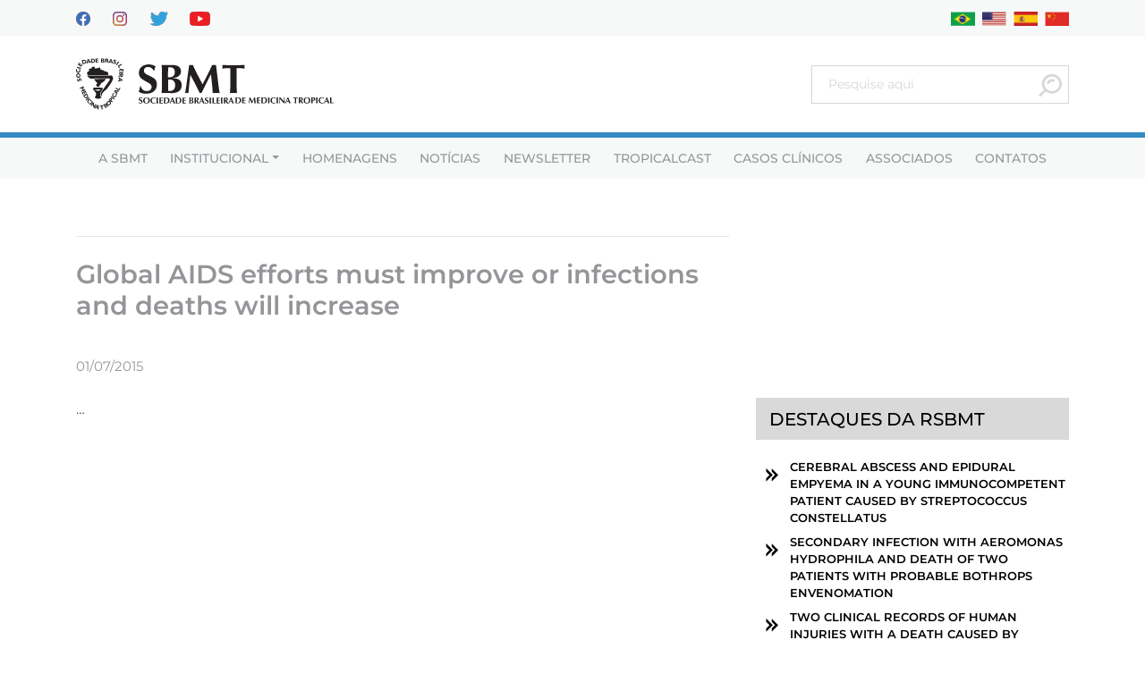

--- FILE ---
content_type: text/css
request_url: https://sbmt.org.br/wp-content/themes/sbmt/css/footer/style.css
body_size: 1277
content:
.footer-1 {
  background-color: #3A3A3C;
}

.footer-1 h2, .footer-1 p, .footer-1 a {
  color: #FFFFFF;
}

.footer-1 h2 {
  font-size: 1.84rem;
  font-weight: 500;
}

.footer-1 p {
  font-size: .96rem;
}

.footer-1 a {
  padding: 0.64rem 1.44rem;
  font-size: 1.088rem;
  text-transform: uppercase;
  background: #25AAE1;
  border-radius: 10px;
  font-weight: 500;
  transition: background .4s ease-in-out;
}

.footer-1 a:hover {
  background: #1b91c2;
}

.footer-2 {
  background: linear-gradient(71.74deg, #262262 4.2%, rgba(38, 34, 98, 0) 79.64%);
  background-blend-mode: luminosity;
  background-color: #0F75BC;
}

.footer-2 .img-logo {
  max-height: 3.68rem;
}

.footer-2 .info-texto {
  color: #FFFFFF;
  font-size: .88rem;
}

.footer-2 .sb_instagram_header {
  display: flex;
  align-items: center;
  justify-content: center;
  margin-bottom: .96rem;
}

.footer-2 .sbi_header_link {
  color: #FFFFFF !important;
}

.footer-2 .sbi_header_link h3 {
  font-size: 1.28rem !important;
  text-transform: uppercase;
  font-weight: 600;
  padding-top: 10px !important;
}

.footer-2 .sbi_new_logo {
  width: 32px !important;
  height: 32px !important;
  font-size: 32px !important;
}

.footer-2 .sbi_header_img {
  background: transparent !important;
  border-radius: 0 !important;
}

.footer-2 .sbi_header_hashtag_icon {
  opacity: 1 !important;
}

.footer-2 #sbi_load, .footer-2 .sbi_load_btn {
  display: none !important;
}

.footer-3 p {
  color: #070707;
  font-size: .88rem;
}


--- FILE ---
content_type: image/svg+xml
request_url: https://sbmt.org.br/wp-content/uploads/2023/02/logo-topo-smbt.svg
body_size: 110327
content:
<svg width="388" height="78" viewBox="0 0 388 78" fill="none" xmlns="http://www.w3.org/2000/svg">
<path fill-rule="evenodd" clip-rule="evenodd" d="M17.79 25.3525H48.12L48.5 23.5215L48.47 23.2474L48.44 22.983L48.41 22.7285L48.35 22.4935L48.31 22.2781L48.24 22.0725L48.17 21.8865L48.08 21.7102L47.99 21.5536L47.89 21.3969L47.79 21.2696L47.67 21.1423L47.54 21.0151L47.41 20.9172L47.26 20.8192L47.1 20.7213L46.94 20.6528L46.78 20.5647L46.6 20.4961L46.41 20.4374L46.01 20.3199L45.58 20.222L44.62 20.0458L43.54 19.8891L43.14 19.6737L42.76 19.4387L42.36 19.1939L41.98 18.959L41.6 18.7142L41.2 18.4792L40.82 18.2638L40.42 18.0582L40.02 17.882L39.62 17.7351L39.43 17.6763L39.22 17.6176L39.03 17.5784L38.82 17.5491L38.61 17.5295H38.21L38 17.5491L37.79 17.5784L37.58 17.6372L37.37 17.6959L37.15 17.7841L36.46 15.0622L35.93 14.4747L35.55 14.0537L35.4 13.9068L35.27 13.8089L35.21 13.7796L35.15 13.7502H34.99L34.93 13.7796L34.87 13.8089L34.81 13.8481L34.68 13.9656L34.55 14.1222L34.18 14.553L33.69 15.1601L31.45 15.0622L28.77 15.8552L28.31 14.6705L27.96 13.8187L27.89 13.6621L27.82 13.5054L27.73 13.3781L27.66 13.2606L27.57 13.1627L27.5 13.0746L27.4 13.0061L27.31 12.9473L27.21 12.9082L27.09 12.8788L26.97 12.8494H26.53L26.37 12.8788L26.18 12.9082L25.25 13.0844L23.98 13.3585L23.88 13.8383L23.76 14.2593L23.61 14.6216L23.46 14.9251L23.3 15.1699L23.12 15.3755L22.93 15.5223L22.74 15.6496L22.53 15.7377L22.32 15.7965L22.11 15.8259H20.65L20.46 15.8552L20.28 15.8846L20.12 15.9531L19.96 16.0511L19.83 16.1783L19.71 16.335L19.61 16.5504L19.52 16.805L19.45 17.1183L19.41 17.4903V18.44L19.44 19.0177L19.5 19.6639L19.22 19.8108L18.85 19.987L18.42 20.1926L17.98 20.408L17.77 20.5255L17.56 20.643L17.38 20.7605L17.22 20.878L17.09 20.9759L16.97 21.0934L16.93 21.1521L16.9 21.1913L16.88 21.25V21.299L16.78 21.6906L16.71 22.0333L16.65 22.3368L16.62 22.6012V23.267L16.66 23.4726L16.72 23.6586L16.81 23.8446L16.91 24.0503L17.04 24.2657L17.36 24.7748L17.77 25.3916L17.79 25.3525ZM16.67 26.2434L53.63 26.028L53.97 26.3707L54.26 26.684L54.39 26.8309L54.51 26.9875L54.63 27.1442L54.73 27.3008L54.92 27.6142L55.08 27.9764L55.26 28.3779L55.44 28.838L55.87 30.8256L55.44 32.2355L54.63 33.9097L52.71 37.5128L50.47 40.8026L46.89 45.7176L44.43 48.0087L41.97 50.104L39.73 52.6104L38.83 54.4805L39.04 56.2135L38.08 56.6933L37.28 55.4792L37.21 55.0582L37.17 54.6665L37.14 54.3239V53.6777L37.18 53.3937L37.24 53.1098L37.31 52.8356L37.4 52.5615L37.5 52.2775L37.63 51.9936L37.78 51.6901L38.1 51.0145L38.5 50.2215L50.84 32.8131L50.8 32.1376L50.74 31.6187L50.71 31.413L50.67 31.2564L50.6 31.1095L50.53 30.992L50.43 30.8941L50.3 30.806L50.14 30.7375L49.93 30.6787L49.43 30.5514L48.72 30.4242L47 30.4437H45.28L43.56 30.4829H41.85L40.13 30.5221H38.41L36.69 30.5612H34.97L33.25 30.6004L31.53 30.6298L29.81 30.6591L28.1 30.6885L26.38 30.7179L24.66 30.7571L22.94 30.7864L21.22 30.8256L19.67 29.2492L19.15 29.0045L18.72 28.7695L18.38 28.5639L18.12 28.3779L17.91 28.2016L17.76 28.0254L17.66 27.8687L17.57 27.7219L17.47 27.4086L17.35 27.0757L17.25 26.8896L17.13 26.684L16.95 26.449L16.73 26.2043L16.67 26.2434ZM27.19 31.5207L27.56 32.7152L29.43 34.4482L29.8 35.6427L30.15 35.77L30.44 35.8679L30.69 35.9854L30.9 36.0833L31.06 36.1812L31.21 36.2791L31.31 36.3966L31.4 36.5239L31.47 36.6512L31.53 36.8079L31.57 36.9939L31.6 37.1995L31.67 37.7086L31.76 38.3548L29.78 40.9103L31.45 42.1048L31.83 42.5062L32.17 42.8391L32.46 43.0839L32.73 43.2797L32.83 43.3482L32.95 43.407L33.05 43.4461H33.15L33.24 43.4755H33.43L33.52 43.4363L33.61 43.3874L33.7 43.3286L33.8 43.2601L33.89 43.172L34.1 42.9859L34.32 42.7216L34.88 42.1048L35.6 41.3117L37.05 39.4318L37.23 38.7563L37.38 38.2471L37.45 38.0415L37.52 37.8849L37.61 37.7282L37.7 37.6107L37.82 37.4932L37.95 37.3953L38.11 37.3072L38.3 37.2191L38.77 37.033L39.4 36.7981L42.86 34.1839L45.1 31.2074L27.16 31.4718L27.19 31.5207ZM29.43 57.0262L28.09 58.9746L28.31 59.2095L28.53 59.4445L28.79 59.6599L29.06 59.846L29.35 60.032L29.66 60.2082L29.98 60.3551L30.3 60.4824L30.65 60.6096L31 60.7076L31.35 60.7957L31.73 60.8642L32.1 60.923L32.48 60.9621L32.86 60.9817H33.63L34.01 60.9621L34.38 60.923L34.75 60.8642L35.12 60.7957L35.47 60.7076L35.82 60.5901L36.16 60.4628L36.48 60.3355L36.79 60.1788L37.07 60.0026L37.35 59.797L37.61 59.5914L37.85 59.3564L38.06 59.1116L38.25 58.8473L36.7 56.8108L36.48 56.1646L36.32 55.5184L36.25 54.9015V54.2847L36.29 53.6972L36.41 53.1098L36.56 52.5321L36.77 51.9838L37.01 51.4355L37.26 50.9166L37.55 50.3977L37.84 49.9081L38.47 48.9682L39.07 48.1164L39.35 47.715L39.6 47.3233L39.84 46.9611L40.02 46.6184L40.17 46.3051L40.27 46.0211L40.31 45.747L40.28 45.4924L40.19 45.2574L40.01 45.0518L39.76 44.8658L39.42 44.7091L38.98 44.5819L38.43 44.484L37.78 44.3958L37.01 44.3469L29.38 44.1315H29.06L28.59 44.2L28.16 44.2588L27.76 44.3469L27.41 44.435L27.09 44.5231L26.81 44.621L26.56 44.7385L26.34 44.856L26.15 44.9735L25.99 45.1204L25.86 45.2477L25.77 45.3945L25.7 45.5414L25.64 45.698L25.62 45.8743V46.0505L25.64 46.2267L25.68 46.4128L25.74 46.5988L25.81 46.7848L25.91 46.9904L26.03 47.2058L26.16 47.4212L26.31 47.6366L26.63 48.087L27 48.5766L27.4 49.0661L27.84 49.585L28.3 50.1235L28.7 50.6131L29.05 51.0733L29.36 51.4943L29.51 51.6999L29.63 51.9055L29.73 52.1111L29.83 52.2971L29.92 52.4832L29.99 52.6888L30.06 52.8748L30.1 53.0608L30.14 53.2664L30.17 53.472L30.19 53.6679V54.0889L30.17 54.3043L30.14 54.5393L30.1 54.7742L30.06 55.019L29.99 55.2834L29.92 55.5477L29.85 55.8317L29.64 56.4289L29.39 57.0947L29.43 57.0262ZM27.99 47.2646L37.07 47.0492L36.75 47.3331L36.41 47.5975L36.06 47.8618L35.69 48.0968L35.31 48.3122L34.93 48.4982L34.55 48.6745L34.15 48.8213L33.94 48.8801L33.73 48.9388L33.54 48.978L33.33 49.0172L33.12 49.0465H32.91L32.7 49.0759H32.29L32.08 49.0563L31.87 49.027L31.68 48.978L31.47 48.9388L31.26 48.8801L31.05 48.8116L30.86 48.7234L27.97 47.2646H27.99ZM7.63 34.2426L6.35 34.5559L6.47 34.1937L6.56 33.8608L6.65 33.5573L6.74 33.2342V32.8034L6.7 32.588L6.63 32.353V32.1376L6.6 32.0397L6.57 31.9711L6.5 31.8243L6.43 31.7264L6.4 31.6676L6.36 31.6089L6.32 31.5697H6.26L6.11 31.5305H5.95L5.88 31.5893L5.79 31.648L5.76 31.6774L5.72 31.7166L5.68 31.7753L5.65 31.8438L5.62 31.932L5.59 32.0886L5.55 32.2942L5.53 32.5684L5.38 33.1852L5.26 33.6943L5.19 33.9097L5.12 34.1153L5.05 34.2916L4.95 34.4678L4.86 34.6147L4.76 34.7322L4.64 34.8301L4.51 34.9182L4.38 34.9867L4.23 35.0553L4.08 35.0944L3.95 35.1336L3.74 35.163H3.34L3.16 35.1238L2.97 35.0846L2.81 34.9965L2.65 34.8986L2.5 34.7713L2.34 34.6538L2.22 34.507L2.1 34.3307L2 34.1447L1.91 33.9587L1.82 33.7433L1.76 33.5083L1.69 33.244L1.63 33.0286L1.6 32.7936V32.0005L1.64 31.7459L1.7 31.4816L1.74 31.2662L2.86 30.9529V31.2564L2.83 31.5599V31.8438L2.8 32.1474L2.77 32.2649L2.74 32.3823V32.774L2.77 32.8621L2.8 32.9502L2.84 33.1656L2.87 33.3517L2.9 33.5083L2.96 33.665L3.11 33.7335L3.23 33.7629H3.52L3.56 33.7335L3.59 33.6845L3.65 33.5866L3.71 33.4594L3.78 33.3614L3.85 33.2342L3.88 33.146L3.9 33.0481V32.9502L3.93 32.8327V32.5782L4 32.1474L4.09 31.7851L4.16 31.5012L4.19 31.2858L4.23 31.1683L4.27 31.0704L4.33 30.9725L4.4 30.8843L4.55 30.7081L4.71 30.5514L4.89 30.434L5.08 30.3458L5.33 30.2577L5.62 30.1892L5.81 30.15H6.19L6.37 30.1794L6.55 30.2186L6.73 30.2773L6.89 30.3458L7.05 30.4437L7.17 30.6004L7.29 30.7766L7.39 30.9627L7.49 31.1487L7.59 31.3543L7.68 31.5893L7.77 31.8243L7.86 32.069L7.92 32.3726L7.95 32.6565V33.1656L7.91 33.4691L7.85 33.7629L7.82 33.8902L7.78 34.0174L7.72 34.1447L7.65 34.2622L7.63 34.2426ZM3.36 27.9666L3.6 27.9373L3.81 27.8981L3.99 27.8394L4.17 27.8002L4.32 27.7317L4.47 27.6631L4.6 27.575L4.72 27.4575L4.87 27.3008L4.99 27.154L5.09 26.9973L5.18 26.8505L5.24 26.6742L5.28 26.5176V26.3413L5.31 26.1553V25.9693L5.27 25.8126L5.21 25.656L5.14 25.4993L5.05 25.3427L4.95 25.2154L4.85 25.0881L4.73 24.9608L4.6 24.8727L4.47 24.7748L4.31 24.7062L4.15 24.6377L3.97 24.579L3.79 24.5398L3.6 24.5104H3.2L3.01 24.5398L2.82 24.579L2.66 24.6475L2.48 24.7356L2.33 24.8237L2.18 24.9412L2.06 25.0685L1.93 25.1958L1.81 25.3231L1.71 25.4699L1.62 25.6168L1.56 25.7735L1.52 25.9301L1.49 26.1064V26.2826L1.52 26.4686L1.56 26.6449L1.62 26.8015L1.68 26.9582L1.75 27.105L1.84 27.2323L1.94 27.3596L2.06 27.4771L2.21 27.5946L2.37 27.6925L2.53 27.7806L2.68 27.8491L2.84 27.9177L3.02 27.9568L3.2 27.9862H3.39L3.36 27.9666ZM3.48 29.4353H3.1L2.78 29.4059H2.62L2.46 29.3667L2.31 29.3374L2.15 29.2786L2.03 29.2395L1.9 29.1709L1.77 29.0828L1.65 28.9947L1.38 28.7793L1.13 28.5443L0.91 28.3093L0.72 28.0743L0.65 27.9568L0.58 27.8296L0.51 27.7023L0.45 27.5456L0.38 27.2421L0.31 26.9386L0.28 26.7819V26.6057L0.25 26.4295V26.2434L0.27 25.9105L0.31 25.5776L0.38 25.2448L0.45 24.9314L0.49 24.8042L0.55 24.6769L0.62 24.5496L0.69 24.4223L0.87 24.1873L1.03 23.9426L1.28 23.7272L1.53 23.5118L1.8 23.3257L2.05 23.1691L2.36 23.1005L2.66 23.032L2.82 23.0026H2.97L3.12 22.9733H3.65L3.83 23.0026L3.99 23.032L4.3 23.1005L4.62 23.1691L4.91 23.3159L5.16 23.4726L5.28 23.5411L5.4 23.639L5.52 23.7272L5.64 23.8446L5.86 24.0796L6.05 24.3244L6.21 24.5692L6.37 24.8433L6.41 25.1566L6.47 25.4699L6.51 25.8028V26.8407L6.48 26.9875V27.1442L6.42 27.2911L6.36 27.4477L6.32 27.6044L6.26 27.7317L6.2 27.8589L6.13 27.9862L5.95 28.2506L5.73 28.5345L5.49 28.7499L5.25 28.9359L5.13 29.0241L5 29.1122L4.85 29.1807L4.7 29.2688L4.39 29.308L4.08 29.3667L3.78 29.4059H3.47L3.48 29.4353ZM5.62 16.4819L5.72 16.5798L5.81 16.6973L5.9 16.8245L5.96 16.9714L6.06 17.2749L6.15 17.5784L6.22 17.7253L6.26 17.8722L6.3 18.019V18.1659L6.34 18.4792V19.0862L6.31 19.4191V19.5954L6.25 19.7716L6.21 19.9478L6.14 20.1045L5.99 20.3689L5.86 20.6234L5.79 20.7409L5.7 20.8682L5.61 20.9857L5.49 21.1032L5.25 21.2892L5.03 21.4654L4.76 21.6221L4.47 21.7788L4.32 21.8473L4.16 21.9158L4.01 21.955L3.85 21.9942L3.69 22.0333H3.51L3.33 22.0627H2.64L2.48 22.0137L2.33 21.9844L2.17 21.9452L2.02 21.906L1.87 21.8473L1.74 21.7885L1.59 21.72L1.47 21.6515L1.34 21.5829L1.22 21.4948L1.1 21.3969L1 21.299L0.9 21.2011L0.78 21.0836L0.69 20.9563L0.59 20.829L0.5 20.7018L0.43 20.5745L0.36 20.4276L0.29 20.2807L0.23 20.1241L0.17 19.9772L0.13 19.801L0.09 19.6443L0.06 19.4583L0.03 19.2821V19.096L0 18.8904V18.1659L0.03 18.0386L0.05 17.9211L0.08 17.8036L0.11 17.6861L0.2 17.4022L0.27 17.1281L0.36 16.8735L0.43 16.5993H1.81L1.71 16.8343L1.61 17.0791L1.52 17.3532L1.45 17.598L1.38 17.8134L1.31 18.0778L1.27 18.3519L1.24 18.5967V18.8121L1.28 19.0177L1.32 19.2233L1.39 19.4093L1.46 19.5856L1.56 19.7422L1.68 19.8891L1.81 20.0164L1.94 20.1339L2.07 20.2514L2.22 20.3199L2.38 20.3884L2.54 20.4276L2.73 20.457H3.57L3.76 20.3982L3.94 20.3395L4.1 20.2709L4.26 20.2024L4.42 20.1045L4.58 20.0164L4.68 19.8891L4.77 19.7422L4.84 19.5856L4.9 19.4289L4.94 19.2527L4.97 19.0667L4.99 18.8904V18.5477L4.97 18.4009V18.2442L4.93 18.0974L4.86 17.833L4.79 17.598L4.75 17.4512L4.69 17.3043L4.63 17.1574L4.56 17.0301L4.38 16.7658L4.16 16.4916H5.6L5.62 16.4819ZM7.05 16.2762L1.23 14.4453L1.72 12.9767L7.54 14.7489L7.05 16.2762ZM7.64 13.0746L2.57 9.68694L4.91 6.39718L5.82 6.95526L4.37 9.05053L5.39 9.78485L6.73 7.74833L7.63 8.36516L6.35 10.3527L7.53 11.136L8.97 9.04074L9.99 9.67715L7.63 13.0648L7.64 13.0746ZM10.52 4.07673L11.11 7.52314L12.17 7.48398L12.38 7.44481L12.57 7.38607L12.73 7.31753L12.88 7.22941L13.01 7.14129L13.13 7.0238L13.25 6.89652L13.35 6.74965L13.45 6.60279L13.55 6.44614L13.61 6.2699L13.67 6.09366L13.7 5.90763V5.53558L13.67 5.32997L13.63 5.15373L13.57 4.97749L13.5 4.82084L13.43 4.66418L13.34 4.51732L13.24 4.37045L13.12 4.24317L12.99 4.12568L12.83 4.03756L12.67 3.96903L12.52 3.92986L12.36 3.90049L12.02 3.87112H11.65L10.53 4.07673H10.52ZM9.83 8.93304L8.75 3.1368L11.11 2.76474L11.55 2.6962L11.95 2.63746H12.42L12.55 2.66683H12.7L12.85 2.70599L13 2.73537L13.13 2.77453L13.39 2.87244L13.67 2.97035L13.82 3.02909L13.97 3.11721L14.12 3.21512L14.24 3.31303L14.36 3.43052L14.48 3.55781L14.6 3.70467L14.7 3.86133L14.85 4.13547L15 4.44878L15.07 4.60544L15.13 4.78167L15.19 4.9677L15.23 5.15373L15.26 5.33976L15.29 5.516V6.07408L15.25 6.26011L15.19 6.43634L15.13 6.62237L15.04 6.77903L14.94 6.93568L14.84 7.09234L14.74 7.24899L14.62 7.40565L14.49 7.55251L14.36 7.67979L14.23 7.80708L14.05 7.96373L13.84 8.1106L13.72 8.16934L13.6 8.23788L13.48 8.27704L13.36 8.31621L13.12 8.40432L12.84 8.47286L12.49 8.56098L12.08 8.62952L9.84 8.89387L9.83 8.93304ZM17.79 5.42788L19.6 5.17331L18.38 3.03889L17.79 5.43767V5.42788ZM15.65 8.05185L17.36 1.77585L19.11 1.46254L22.37 6.94547L20.72 7.25878L20.13 6.1622L17.57 6.52446L17.26 7.73854L15.65 8.06164V8.05185ZM23.98 2.24582L24.2 5.84889L25.32 5.75098H25.51L25.7 5.71181L25.89 5.67265L26.07 5.6139L26.23 5.52579L26.38 5.42788L26.53 5.31039L26.65 5.1831L26.77 5.06561L26.86 4.91875L26.93 4.77188L26.99 4.62502L27.03 4.44878L27.06 4.26275V3.6753L27.04 3.49906L26.98 3.34241L26.92 3.18575L26.82 3.05847L26.72 2.9116L26.59 2.79411L26.44 2.66683L26.32 2.54934L26.19 2.45143L26.04 2.36331L25.88 2.29477L25.72 2.23603L25.54 2.19686L25.38 2.16749H25.22L23.98 2.25561V2.24582ZM22.76 7.16087L22.49 1.14923L24.73 1.05132L24.95 1.01216H25.17L25.39 0.982787H25.95L26.1 1.01216L26.22 1.05132L26.53 1.11986L26.8 1.21777L26.93 1.25693L27.05 1.31568L27.18 1.38422L27.3 1.45275L27.56 1.69753L27.81 1.9423L28.02 2.19686L28.2 2.44164L28.29 2.59829L28.36 2.75495L28.42 2.93119L28.48 3.10742L28.52 3.28366L28.55 3.46969L28.57 3.65572V4.20401L28.55 4.39004L28.52 4.56627L28.49 4.74251L28.45 4.91875L28.39 5.0754L28.32 5.22227L28.23 5.40829L28.14 5.59432L28.02 5.75098L27.92 5.90763L27.79 6.0545L27.66 6.20136L27.51 6.31885L27.36 6.41676L27.14 6.51467L26.92 6.63216L26.68 6.74965L26.44 6.83777L26.19 6.85735L25.87 6.89652L25.49 6.92589H25.06L22.76 7.16087V7.16087ZM29.64 6.64195L29.33 0.669477L33.38 0.463867L33.48 1.56045L30.92 1.77585V2.97035L33.38 2.87244L33.48 3.96903L31.03 4.06694L31.13 5.41809L33.8 5.32018V6.41676L29.63 6.63216L29.64 6.64195ZM39.1 5.54537H40.06L40.31 5.52579H40.6L40.69 5.48662L40.78 5.46704L40.85 5.42788L41 5.30059L41.1 5.1831L41.13 5.12436L41.16 5.05582V4.71314L41.13 4.62502L41.1 4.55648L41.06 4.46836L41 4.39983L40.93 4.31171L40.86 4.24317L40.82 4.2138L40.75 4.18443L40.68 4.15505H40.58L40.34 4.11589L40.07 4.08652H39.11V5.55516L39.1 5.54537ZM40.06 3.03889H40.19L40.34 2.99972L40.49 2.94098L40.65 2.88223L40.72 2.79411L40.79 2.70599L40.82 2.64725V2.5885L40.85 2.52976V2.34373L40.83 2.25561V2.16749L40.79 2.09896L40.72 1.97167L40.65 1.82481L40.55 1.79544H40.06L39.21 1.66815V2.98014L40.06 3.03889V3.03889ZM37.5 6.53425L37.82 0.581359L40.06 0.679268H40.35L40.62 0.708641L40.86 0.728223L41.08 0.767387L41.27 0.826132L41.46 0.914251L41.55 0.953414L41.62 1.01216L41.69 1.0807L41.76 1.14923L41.91 1.23735L42.04 1.35484L42.14 1.47233L42.24 1.59962L42.3 1.75627L42.36 1.91293L42.39 2.06958V2.24582L42.37 2.42206L42.33 2.62767L42.26 2.81369L42.19 2.98993L42.03 3.10742L41.87 3.20533L41.71 3.32282L41.55 3.46969L41.71 3.50885L41.86 3.54802L41.99 3.61655L42.12 3.68509L42.22 3.77321L42.32 3.86133L42.42 3.95923L42.51 4.07673L42.57 4.14526L42.61 4.23338L42.65 4.35087L42.68 4.47816V4.90896L42.66 5.06561V5.24185L42.62 5.42788L42.59 5.60411L42.53 5.76077L42.44 5.91742L42.34 6.06429L42.28 6.12303L42.22 6.18178L42.15 6.22094L42.08 6.26011L41.9 6.35802L41.72 6.42655L41.51 6.4853L41.29 6.54404L41.05 6.57342L40.79 6.60279H40.51L40.2 6.63216L37.47 6.51467L37.5 6.53425ZM46.05 3.2445H46.37L46.53 3.20533L46.68 3.14659L46.77 3.05847L46.83 2.93119L46.86 2.86265L46.89 2.77453V2.41227L46.86 2.34373L46.83 2.27519L46.77 2.14791L46.68 2.05979L46.59 1.97167L46.44 1.91293L46.35 1.88355L46.26 1.85418H46.16L46.04 1.8346H45.35L45.25 3.2445H46.05V3.2445ZM43.65 6.74965L43.81 0.738014H46.05L46.36 0.777177L46.64 0.835923L46.9 0.894669L47.14 0.953414L47.36 1.02195L47.57 1.11007L47.75 1.17861L47.93 1.24714L48 1.31568L48.06 1.37443L48.13 1.44296L48.17 1.5115L48.26 1.65836L48.32 1.8346L48.36 2.02063L48.38 2.22624V2.89202L48.36 3.09763L48.33 3.19554L48.29 3.28366L48.22 3.37178L48.13 3.4599L48.09 3.55781L48.02 3.65572L47.95 3.72425L47.85 3.79279L47.64 3.92007L47.4 4.06694L47.47 4.09631L47.56 4.13547L47.68 4.20401L47.81 4.3215V4.36066L47.85 4.41941L47.88 4.47816L47.94 4.54669L48.04 4.69356L48.13 4.84042L48.94 6.82798H47.23L46.48 5.15373L46.39 4.93833L46.3 4.76209L46.26 4.69356L46.2 4.62502L46.13 4.58586L46.06 4.54669L46.03 4.50753L45.97 4.46836L45.91 4.43899L45.82 4.40962L45.64 4.35087L45.46 4.33129H45.25L45.13 6.73986H43.64L43.65 6.74965ZM51.39 5.17331L53.22 5.32997L52.63 3.03889L51.39 5.17331V5.17331ZM48.62 7.16087L51.94 1.46254L53.65 1.66815L55.4 7.84624L53.75 7.63084L53.43 6.43634L50.87 6.17199L50.18 7.26857L48.63 7.17067L48.62 7.16087ZM55.66 7.62105L55.88 6.2699L56.23 6.51467L56.51 6.73007L56.76 6.90631L57 7.06296L57.24 7.19025L57.46 7.28816L57.65 7.3469H57.8L57.92 7.40565H58.04L58.16 7.43502H58.44L58.51 7.40565L58.55 7.36648L58.62 7.33711L58.68 7.29795L58.74 7.25878L58.78 7.21962L58.82 7.16087V7.10213L58.85 7.03359V6.79861L58.82 6.68112L58.75 6.53425L58.72 6.51467L58.6 6.44614L58.39 6.35802L58.11 6.2699L57.56 5.90763L57.1 5.57474L56.75 5.2908L56.5 5.0754L56.43 4.91875L56.37 4.76209L56.31 4.60544L56.27 4.44878L56.24 4.29213L56.21 4.11589V3.93965L56.18 3.76342L56.24 3.57739L56.3 3.40115L56.39 3.2445L56.48 3.09763L56.61 2.97035L56.74 2.85286L56.9 2.75495L57.09 2.66683L57.18 2.60808L57.25 2.56892L57.35 2.52976L57.44 2.50038L57.63 2.44164L57.85 2.41227H58.57L58.85 2.47101H59.06L59.3 2.52976L59.56 2.59829L59.87 2.66683L60.08 2.81369L60.3 2.94098L60.54 3.05847L60.78 3.14659L60.57 4.44878L60.28 4.24317L60.03 4.08652L59.79 3.96903L59.55 3.88091L59.31 3.73404L59.09 3.63613L58.88 3.57739H58.73L58.61 3.51864H58.49L58.39 3.48927H58.11L58.04 3.51864L58 3.55781L57.93 3.59697L57.87 3.62634L57.83 3.66551L57.79 3.70467L57.75 3.77321V4.03756L57.79 4.22359L57.94 4.31171L58.07 4.4292L58.14 4.48795L58.23 4.54669L58.32 4.60544L58.44 4.6446H58.5L58.53 4.68377H58.55L58.59 4.77188L58.65 4.84042L59.05 5.05582L59.37 5.23206L59.63 5.37892L59.88 5.53558L59.94 5.60411L60.01 5.69223L60.05 5.76077L60.09 5.84889L60.16 6.03492L60.23 6.25032L60.3 6.34823L60.34 6.46572L60.37 6.56363L60.4 6.68112V6.9161L60.37 7.03359L60.33 7.15108L60.29 7.32732L60.25 7.50356L60.18 7.66021L60.11 7.81687L60.01 7.96373L59.89 8.1106L59.73 8.23788L59.55 8.35537L59.34 8.42391L59.15 8.49244L58.94 8.53161L58.73 8.58056H58.51L58.27 8.60993H58.01L57.73 8.57077L57.42 8.48265L57.15 8.41411L56.9 8.326L56.65 8.25746L56.38 8.1008L56.12 7.94415L55.88 7.78749L55.63 7.63084L55.66 7.62105ZM60.36 9.93171L63.57 4.85021L64.85 5.54537L61.7 10.7639L60.36 9.93171V9.93171ZM62.92 11.6647L68.27 8.67847L69.07 9.93171L64.74 12.4382L66.08 14.6314L65.06 15.2678L62.92 11.6647ZM65.81 15.8454L71.79 16.942L70.98 20.8486L69.86 20.643L70.39 18.2344L69.17 18.0288L68.74 20.3199L67.62 20.1143L68.05 17.7645L66.61 17.5491L66.08 20.0555L65.06 19.8499L65.81 15.8259V15.8454ZM65.06 20.7507L71.1 21.8473L70.88 23.4726L64.85 22.2585L65.06 20.7409V20.7507ZM68.05 25.9301V26.2728L68.08 26.3609V26.449L68.12 26.5078L68.15 26.5469V26.6351L68.18 26.6938L68.21 26.7526L68.27 26.7917L68.31 26.8211L68.38 26.8505H68.88L69.01 26.8211L69.16 26.7623L69.23 26.6644L69.32 26.5372L69.38 26.3511L69.42 26.1455L69.52 25.4504L68.13 25.1468L68.03 25.9301H68.05ZM64.85 23.1593L70.88 24.158L70.51 26.3511L70.45 26.6351L70.39 26.9092L70.3 27.154L70.21 27.389L70.11 27.6044L69.99 27.7806L69.87 27.9373L69.75 28.0841L69.62 28.1722L69.49 28.2604L69.33 28.3289L69.15 28.3876L68.96 28.417H68.55L68.43 28.3779L68.31 28.3485H68.21L68.11 28.3093L68.01 28.2799L67.91 28.2212L67.7 28.1037L67.52 27.9764L67.36 27.8198L67.23 27.6435L67.17 27.5456L67.13 27.4281L67.1 27.3008V27.1442L66.92 27.3008L66.71 27.4575L66.62 27.526L66.49 27.5946L66.42 27.624H66.35L66.28 27.6533L66.19 27.6729L63.95 28.231L64.27 26.5567L66.08 26.1553L66.3 26.0672L66.49 25.9987L66.67 25.9105L66.83 25.842L66.86 25.8126L66.91 25.7539L66.94 25.6853L66.98 25.5972V25.4993L67.02 25.4014V25.1664L67.08 25.0685H67.09L64.69 24.5888L64.85 23.1789V23.1593ZM66.07 31.4718L65.8 33.146L68.26 32.725L66.06 31.4718H66.07ZM64.36 28.5443L69.96 32.2649L69.65 33.9391L63.24 35.1336L63.56 33.665L64.72 33.3614L65.15 30.855L64.13 30.1794L64.35 28.5541L64.36 28.5443ZM5.61 44.6406L11.31 42.3495L11.86 43.544L10.3 46.2659L13.45 47.1471L14 48.3612L8.16 50.6523L7.63 49.2424L11.11 47.8423L8.38 47.0492L9.82 44.5427L6.14 46.0603L5.61 44.6504V44.6406ZM8.71 51.7488L14.31 49.1347L16.12 52.7377L15.12 53.2566L13.88 50.9656L12.76 51.5432L13.88 53.6385L12.86 54.1574L11.74 51.9642L10.41 52.5419L11.53 54.9309L10.51 55.4694L8.7 51.7488H8.71ZM15.92 55.254L12.77 56.9282L13.3 57.9269L13.4 58.0836L13.52 58.2109L13.64 58.3381L13.77 58.4556L13.9 58.5535L14.06 58.6417L14.24 58.7102L14.42 58.7494L14.61 58.8081L14.77 58.8473H14.95L15.13 58.8277L15.29 58.7885L15.47 58.7298L15.65 58.6417L15.83 58.5438L16.02 58.4165L16.18 58.299L16.33 58.1815L16.46 58.0542L16.58 57.9367L16.67 57.8094L16.74 57.6822L16.78 57.5549L16.81 57.3688V57.0066L16.79 56.8499L16.75 56.6737L16.71 56.4974L16.65 56.3212L16.56 56.1352L15.93 55.2442L15.92 55.254ZM10.85 56.2527L16.24 53.2664L17.46 55.254L17.68 55.6554L17.86 56.0177L17.92 56.1939L17.98 56.3506L18.02 56.5072L18.05 56.6639L18.08 56.7618L18.11 56.8793V57.0066L18.14 57.1339V57.6528L18.08 58.015L17.99 58.3577L17.95 58.534L17.88 58.6906L17.79 58.8375L17.69 58.9648L17.44 59.2291L17.19 59.4739L16.94 59.7187L16.68 59.9537L16.28 60.0809L15.9 60.1984L15.71 60.2572L15.52 60.2865L15.33 60.3159H14.93L14.74 60.2963H14.55L14.36 60.2376L14.17 60.1788L13.98 60.1201L13.79 60.0516L13.6 59.9537L13.5 59.9145L13.41 59.8655L13.31 59.797L13.24 59.7285L13.06 59.5522L12.9 59.3368L12.8 59.2487L12.68 59.1508L12.58 59.0333L12.49 58.906L12.3 58.6025L12.11 58.2402L10.89 56.2527H10.85ZM14.53 62.1664L19.7 58.9746L20.61 60.218L15.32 63.4686L14.52 62.1664H14.53ZM19.82 68.3249L19.53 68.1976L19.26 68.0801L19.14 68.0214L19.04 67.9529L18.92 67.8647L18.8 67.7472L18.64 67.6787L18.49 67.5808L18.36 67.4927L18.24 67.3948L18.14 67.2773L18.04 67.1794L17.97 67.0815L17.9 66.9836L17.68 66.6702L17.49 66.3667L17.31 66.0632L17.15 65.7891L17.08 65.4855L17.02 65.2114L17 65.0841V64.9568L17.02 64.8295L17.05 64.7023V64.3302L17.09 64.154L17.13 63.9973L17.17 63.8505L17.21 63.7232L17.28 63.5959L17.35 63.498L17.44 63.3511L17.53 63.2042L17.63 63.0574L17.73 62.9301L17.94 62.6853L18.15 62.4503L18.47 62.2447L18.78 62.0881L18.94 62.0195L19.09 61.951L19.24 61.9118L19.4 61.8727L19.55 61.8237L19.71 61.7944L19.86 61.765H20.61L20.93 61.8629L21.25 61.9608L21.56 62.1077L21.86 62.2643L22.14 62.4406L22.42 62.656L22.68 62.9007L22.95 63.1749L23.11 63.4099L23.27 63.6253L23.43 63.8407L23.59 64.0756L23.68 64.3204L23.77 64.5848L23.8 64.7023L23.83 64.8295V64.9568L23.86 65.0743L22.74 65.9653L22.72 65.6911L22.69 65.4268L22.65 65.1526L22.58 64.8491L22.42 64.6435L22.26 64.4379L22.1 64.2323L21.94 64.0561L21.79 63.87L21.63 63.7134L21.48 63.5861L21.32 63.4686L21.16 63.3805L20.98 63.3217L20.8 63.2924L20.61 63.2728L20.43 63.2434H20.25L20.07 63.2728L19.89 63.3217L19.71 63.3805L19.53 63.449L19.34 63.5371L19.15 63.6351L19.02 63.7917L18.89 63.9484L18.77 64.105L18.67 64.2519L18.58 64.4085L18.52 64.5554L18.48 64.7023L18.46 64.8295L18.43 65.0352V65.2114L18.46 65.3974L18.52 65.5737L18.58 65.7499L18.67 65.9066L18.77 66.0828L18.89 66.259L19.08 66.4744L19.29 66.6605L19.39 66.7486L19.51 66.8367L19.64 66.9248L19.8 66.9933L20.05 67.1206L20.32 67.2479L20.47 67.3067L20.62 67.3654L20.77 67.4241L20.93 67.4633L19.81 68.3445L19.82 68.3249ZM20.13 69.2648L24.4 65.0352L25.64 66.0338L21.25 70.3712L20.13 69.2648V69.2648ZM25.52 69.1669L23.28 72.2511L22.06 71.3601L25.64 66.4548L26.76 67.2283L27.35 72.0455L29.53 69.0592L30.75 69.9502L27.18 74.8555L26.16 74.1309L25.51 69.1571L25.52 69.1669ZM30.75 73.8274L32.46 74.4443L32.36 72.0455L30.75 73.8176V73.8274ZM27.45 75.1296L32.03 70.381L33.8 70.8412L34.12 77.2738L32.46 76.7549V75.5408L29.9 74.6597L29.1 75.6583L27.45 75.1296V75.1296ZM38.71 77.078L37.71 72.2609L35.62 72.6819L35.46 71.5266L41.18 70.43L41.4 71.5266L39.31 71.9476L40.33 76.7647L38.72 77.0878L38.71 77.078ZM44.53 71.0664L44.69 70.9195L44.81 70.802L44.93 70.6747L45.02 70.5279V70.2635L44.98 70.195L44.95 70.1069L44.92 70.0383L44.86 69.9698L44.82 69.9013L44.79 69.8327L44.73 69.774L44.67 69.7348L44.61 69.7054L44.54 69.6761H44.22L44.06 69.7152L43.87 69.7838L43.69 69.8523L43.12 70.2733L43.92 71.4874L44.55 71.0664H44.53ZM44.65 75.2471L41.17 70.1656L43.1 68.9711L43.35 68.7949L43.6 68.648L43.85 68.5305L44.09 68.4424L44.31 68.3837L44.52 68.3543H44.73L44.92 68.3249H45.11L45.2 68.3641H45.3L45.48 68.4522L45.64 68.5501L45.8 68.6676L45.96 68.8145L46.11 68.9711L46.24 69.1571L46.33 69.3432L46.39 69.5292L46.42 69.6271L46.45 69.725V70.1558L46.42 70.2733L46.38 70.3712L46.34 70.4887L46.3 70.5866L46.23 70.7041L46.16 70.8216H46.69L46.79 70.9097L46.92 70.9783L47.07 71.0664L47.23 71.1349L49.15 72.3294L47.71 73.2204L46.06 72.2217L45.87 72.0944L45.69 71.9965L45.6 71.9574H45.53L45.44 71.928L45.37 71.9084L45.28 71.928H45.21L45.12 71.9574L45.05 71.9965L44.87 72.0944L44.68 72.2217L44.62 72.2805L44.56 72.3196L46 74.3072L44.67 75.1982L44.65 75.2471ZM48.01 69.069L48.16 69.1669L48.31 69.2551L48.46 69.3236L48.62 69.3921L48.8 69.4509L48.98 69.49L49.16 69.5194H49.37L49.55 69.49L49.71 69.4509L49.89 69.4019L50.04 69.3334L50.2 69.2746L50.33 69.1865L50.46 69.069L50.59 68.9515L50.72 68.7949L50.84 68.6382L50.93 68.4816L51 68.3347L51.06 68.1781L51.09 68.0312V67.7472L51.06 67.5612L51.03 67.3752L50.99 67.199L50.92 67.0227L50.83 66.8465L50.74 66.6996L50.62 66.5528L50.49 66.4353L50.3 66.2884L50.11 66.1709L49.93 66.0828L49.77 66.0143L49.59 65.9555L49.41 65.9261H48.67L48.49 65.9849L48.34 66.0534L48.19 66.122L48.06 66.2101L47.93 66.308L47.8 66.4255L47.67 66.5821L47.55 66.729L47.45 66.8856L47.39 67.0325L47.33 67.1892L47.3 67.3654V67.5416L47.27 67.7277L47.31 67.9039L47.37 68.0801L47.44 68.2564L47.51 68.413L47.61 68.5697L47.73 68.7263L47.86 68.883L48.01 69.0397V69.069ZM46.89 70.1656L46.67 69.9208L46.46 69.6467L46.36 69.5194L46.26 69.4019L46.16 69.2844L46.04 69.1669L46 68.8634L45.94 68.5501L45.9 68.2662V67.3556L45.93 67.199L45.96 67.0521L45.99 66.9052L46.05 66.7779L46.21 66.4744L46.39 66.2003L46.58 65.9359L46.8 65.6618L47.05 65.4268L47.31 65.2114L47.46 65.0939L47.61 65.0058L47.76 64.9079L47.92 64.8198L48.17 64.7218L48.45 64.6239L48.77 64.5554L49.14 64.4673H49.3L49.45 64.4869L49.61 64.5162L49.76 64.5456L50.05 64.6044L50.36 64.6925L50.51 64.7218L50.66 64.761L50.81 64.8295L50.96 64.9177L51.11 65.0156L51.24 65.1331L51.37 65.2506L51.5 65.368L51.65 65.4855L51.77 65.603L51.89 65.7009L51.98 65.8184L52.14 66.0828L52.3 66.3667L52.37 66.4842L52.43 66.6115L52.49 66.7388L52.54 66.8661L52.58 67.0129V67.1598L52.61 67.3067V67.6493L52.59 67.8256V68.0018L52.53 68.1585L52.48 68.3053L52.42 68.462L52.36 68.6186L52.29 68.7655L52.25 68.9222L52.19 69.0494L52.12 69.1767L52.03 69.2942L51.82 69.5292L51.6 69.7642L51.47 69.911L51.34 70.0579L51.21 70.1852L51.08 70.2831L50.82 70.4887L50.6 70.665L50.44 70.7335L50.28 70.7922L50.13 70.851L49.97 70.8901L49.81 70.9195L49.66 70.9489H48.51L48.38 70.9195L48.26 70.8999L48.14 70.8608L47.79 70.7041L47.47 70.5475L47.2 70.3712L46.92 70.1852L46.89 70.1656ZM52.61 62.7343L52.68 62.5385L52.75 62.3622L52.79 62.2154V61.9706L52.76 61.9118L52.73 61.8531L52.69 61.7944L52.63 61.7356L52.57 61.6769L52.48 61.6377L52.33 61.5692L52.17 61.5104H51.96L51.9 61.5398L51.75 61.6279L51.62 61.716L51.5 61.8139L51.35 61.9608L50.92 62.5385L52.16 63.3707L52.59 62.7343H52.61ZM54.32 66.5528L49.13 63.1455L50.47 61.3244L50.62 61.0796L50.78 60.8642L50.94 60.6684L51.13 60.5117L51.31 60.3551L51.52 60.2376L51.71 60.1495L51.92 60.0809L52.07 60.0516H52.42L52.61 60.0711L52.8 60.1103L52.98 60.1691L53.14 60.2376L53.3 60.3355L53.42 60.3942L53.52 60.4628L53.62 60.5215L53.71 60.6096L53.78 60.6782L53.85 60.7467L53.92 60.8348L53.98 60.923L54.07 61.0992L54.14 61.2852L54.18 61.4615V61.8335L54.15 62.0391L54.11 62.2545L54.04 62.4699L53.95 62.7049L53.83 62.9497L53.68 63.214L53.49 63.4784L53.18 63.9581L55.26 65.2603L54.3 66.5723L54.32 66.5528ZM57.42 61.951L52.19 58.7592L53.04 57.4472L58.32 60.6488L57.42 61.951ZM61.21 54.7351V55.0386L61.17 55.1855L61.15 55.3421L61.08 55.6358L61.01 55.9394L60.92 56.2037L60.83 56.4779L60.77 56.6247L60.71 56.7716L60.65 56.9185L60.58 57.0457L60.36 57.3493L60.17 57.6038L60.07 57.7213L59.95 57.8388L59.82 57.9367L59.67 58.0346L59.55 58.1521L59.43 58.25L59.3 58.3479L59.18 58.4165L59.05 58.5046L58.93 58.5633L58.8 58.6221L58.65 58.6612L58.28 58.7298L57.97 58.7885H57.48L57.32 58.7592H57.16L57 58.7396L56.85 58.7102L56.7 58.671L56.55 58.6123L56.39 58.5438L56.24 58.4556L56.08 58.3381L55.79 58.1619L55.53 57.9759L55.4 57.878L55.28 57.7605L55.16 57.643L55.04 57.5255L54.94 57.408L54.84 57.2807L54.75 57.1534L54.68 57.0262L54.61 56.8793L54.55 56.752L54.49 56.6051L54.45 56.4583L54.42 56.145V55.8317L54.44 55.5281L54.48 55.2148L54.55 54.9015L54.65 54.5686L54.8 54.2259L54.98 53.8539L55.14 53.6385L55.29 53.4231L55.44 53.2469L55.57 53.0706L55.79 52.8552L56.01 52.6692L56.13 52.5811L56.25 52.493L56.38 52.4244L56.53 52.3363L57.77 52.9727L57.52 53.1196L57.28 53.2762L57.16 53.3448L57.04 53.4329L56.91 53.5308L56.79 53.6483L56.6 53.8245L56.42 54.0301L56.26 54.2357L56.1 54.4413L56.03 54.647L55.97 54.833L55.91 55.0386L55.88 55.2246L55.85 55.4107V55.7827L55.89 55.9589L55.94 56.1156L56.01 56.2625L56.1 56.4093L56.2 56.5562L56.32 56.6835L56.47 56.8108L56.63 56.938L56.79 57.0555L57.03 57.1437L57.24 57.2024L57.43 57.2514L57.62 57.2905H57.8L57.98 57.3199H58.16L58.35 57.2807L58.54 57.2318L58.72 57.1632L58.87 57.0751L59 56.9772L59.12 56.8499L59.25 56.7226L59.37 56.566L59.49 56.3897L59.62 56.1058L59.74 55.8317L59.83 55.5673L59.92 55.2932V54.0987L61.25 54.7742L61.21 54.7351ZM60.78 51.6509L61.58 50.0354L59.13 49.7809L60.78 51.6509V51.6509ZM61.58 54.9407L57.32 49.7809L58.12 48.2633L64.85 48.9388L64.04 50.4564L62.82 50.241L61.58 52.5517L62.33 53.4329L61.58 54.9505V54.9407ZM64.95 48.5668L59.45 45.8547L60.14 44.5427L64.68 46.7359L65.8 44.4448L66.92 44.9637L64.94 48.5668H64.95Z" fill="#231F20"/>
<path d="M94.5098 67.6006L94.5698 67.4048L94.6198 67.1894L94.6798 66.9837L94.7398 66.7585L94.7798 66.5334L94.8398 66.3082L94.8998 66.0634L94.9398 65.8186H95.1098L95.1598 66.0046L95.2298 66.1809L95.2898 66.3278L95.3698 66.4844L95.4598 66.6313L95.5598 66.7585L95.6798 66.8858L95.7898 66.9837L95.9198 67.0816L96.0698 67.16L96.2098 67.2383L96.3498 67.2873L96.5098 67.3362L96.6898 67.3754L96.8598 67.395L97.0498 67.4048L97.2098 67.395L97.3598 67.3754L97.5098 67.346L97.6498 67.3068L97.7798 67.2677L97.8998 67.1894L98.0098 67.1208L98.1098 67.0327L98.2198 66.9544L98.2898 66.8565L98.3598 66.739L98.4198 66.6313L98.4598 66.504L98.4898 66.3767L98.5198 66.2298V66.0928V65.9949L98.4998 65.8774L98.4898 65.799L98.4598 65.7011L98.4198 65.613L98.3698 65.5151L98.3198 65.4466L98.2598 65.3584L98.1898 65.2703L98.0898 65.192L97.9598 65.0941L97.8098 64.9864L97.4498 64.7612L96.9998 64.5262L96.6298 64.3304L96.2998 64.1248L96.0098 63.9486L95.7298 63.7723L95.4998 63.6059L95.2998 63.4394L95.1398 63.2828L95.0098 63.1457L94.8998 62.989L94.8098 62.8324L94.7198 62.6659L94.6698 62.4799L94.6098 62.2939L94.5798 62.0981L94.5498 61.9022V61.6868L94.5698 61.4029L94.5898 61.1385L94.6398 60.9917L94.6698 60.8742L94.7098 60.7469L94.7698 60.6294L94.8098 60.5119L94.8798 60.4042L94.9598 60.2867L95.0298 60.179L95.1098 60.0811L95.1998 59.9832L95.2998 59.8853L95.3998 59.7776L95.6198 59.6112L95.8598 59.4741L96.1098 59.3468L96.3798 59.2489L96.6698 59.1608L96.9698 59.102L97.3098 59.0727L97.6498 59.0629H97.9398L98.2298 59.0922L98.5198 59.151L98.7798 59.1999L99.0398 59.2881L99.2798 59.4055L99.5298 59.5132L99.7598 59.6699L99.6898 59.8559L99.6298 60.0322L99.5698 60.2182L99.5098 60.4042L99.4598 60.5707L99.4098 60.7567L99.3698 60.9231L99.3298 61.0798H99.1798L99.1198 60.9427L99.0698 60.8154L98.9898 60.6882L98.9098 60.5707L98.8198 60.463L98.7198 60.3651L98.6198 60.2574L98.4998 60.179L98.3898 60.1105L98.2598 60.0322L98.1298 59.9832L97.9998 59.9245L97.8498 59.8951L97.7098 59.8657L97.5698 59.8559H97.4098H97.2598L97.1298 59.8657L96.9998 59.8951L96.8898 59.9245L96.7698 59.9636L96.6598 60.0224L96.5698 60.0811L96.4698 60.1595L96.3798 60.2378L96.3098 60.3357L96.2498 60.414L96.2098 60.5119L96.1698 60.6294L96.1398 60.7469L96.1198 60.8546V60.9819V61.0994L96.1398 61.1973L96.1498 61.2952L96.1798 61.3735L96.2198 61.4714L96.2698 61.5596L96.3298 61.6281L96.3798 61.7162L96.4598 61.7847L96.5598 61.8729L96.6698 61.9708L96.8198 62.0589L97.1498 62.2547L97.5498 62.4799L97.6698 62.5387L97.7998 62.6072L97.9598 62.6757L98.1398 62.7638L98.6198 62.9988L99.0098 63.2142L99.1498 63.3121L99.2998 63.41L99.3998 63.4786L99.4798 63.5667L99.6398 63.7527L99.7898 63.929L99.9198 64.1444L99.9998 64.3598L100.09 64.5654L100.13 64.8102L100.16 65.0451L100.18 65.2997V65.4661L100.16 65.6228L100.15 65.7795L100.12 65.9361L100.09 66.0732L100.05 66.22L99.9998 66.3571L99.9598 66.4844L99.8898 66.6117L99.8298 66.739L99.7598 66.8662L99.6698 66.9837L99.5898 67.0914L99.4798 67.2089L99.3798 67.3166L99.2798 67.4145L99.1698 67.5222L99.0398 67.6006L98.9198 67.6887L98.7898 67.7572L98.6598 67.8258L98.5198 67.8943L98.3698 67.953L98.2298 68.0118L98.0698 68.051L97.9098 68.0999L97.7498 68.1391L97.5798 68.1684L97.2298 68.1978L96.8698 68.2076L96.4798 68.1978L96.1198 68.1684L95.7898 68.1293L95.4898 68.051L95.2098 67.9726L94.9598 67.8747L94.7198 67.7474L94.5098 67.6006Z" fill="#231F20"/>
<path d="M103.26 63.645V64.0856L103.3 64.4968L103.36 64.8885L103.45 65.2409L103.51 65.427L103.57 65.5836L103.63 65.7501L103.7 65.9067L103.77 66.0438L103.84 66.1809L103.93 66.3179L104.03 66.4452L104.13 66.5725L104.23 66.69L104.33 66.7977L104.45 66.8956L104.56 66.9837L104.68 67.0718L104.81 67.1404L104.94 67.2089L105.07 67.2677L105.2 67.3264L105.34 67.3656L105.5 67.4047H105.64L105.8 67.4439H106.45L106.61 67.4145L106.75 67.3851L106.89 67.3558L107.03 67.3166L107.17 67.2579L107.3 67.1991L107.43 67.1306L107.55 67.062L107.68 66.9739L107.78 66.876L107.9 66.7781L108 66.6802L108.12 66.5627L108.21 66.4354L108.31 66.3081L108.4 66.1711L108.47 66.034L108.54 65.8773L108.61 65.7207L108.67 65.564L108.73 65.3976L108.79 65.2311L108.88 64.8591L108.94 64.4772L108.97 64.0562V63.1848L108.94 62.7736L108.88 62.382L108.79 62.0099L108.73 61.8435L108.67 61.677L108.61 61.5106L108.54 61.3539L108.47 61.2169L108.4 61.0798L108.31 60.9427L108.21 60.8154L108.12 60.6881L108 60.5706L107.9 60.4532L107.78 60.3552L107.68 60.2573L107.55 60.1692L107.43 60.1007L107.3 60.0321L107.17 59.9734L107.03 59.9147L106.89 59.8755L106.75 59.8461L106.61 59.8167L106.45 59.7874H105.8L105.64 59.8167L105.5 59.8461L105.34 59.8755L105.21 59.9147L105.07 59.9734L104.94 60.0321L104.81 60.1007L104.68 60.1692L104.56 60.2573L104.45 60.3552L104.33 60.4532L104.23 60.5706L104.13 60.6881L104.03 60.8154L103.94 60.9427L103.85 61.0798L103.76 61.2169L103.69 61.3735L103.62 61.5302L103.56 61.6868L103.5 61.8533L103.44 62.0197L103.35 62.3918L103.29 62.7834L103.26 63.1946V63.645H103.25H103.26ZM101.14 63.7625V63.224L101.18 62.9694L101.22 62.7149L101.26 62.4799L101.32 62.2547L101.39 62.0295L101.46 61.8043L101.56 61.5889L101.66 61.3735L101.76 61.1777L101.89 60.9917L102.02 60.8056L102.16 60.6392L102.32 60.4727L102.48 60.3161L102.65 60.1594L102.84 60.0224L103.03 59.8853L103.23 59.7678L103.43 59.6601L103.65 59.5426L103.87 59.4545L104.1 59.3664L104.35 59.2978L104.6 59.2293L104.86 59.1705L105.12 59.1314L105.39 59.102L105.68 59.0726H106.82L107.09 59.102L107.35 59.1314L107.61 59.1705L107.85 59.2293L108.08 59.288L108.31 59.3566L108.53 59.4447L108.75 59.5328L108.95 59.6307L109.14 59.7286L109.33 59.8559L109.52 59.9636L109.68 60.1007L109.85 60.2378L109.99 60.3944L110.13 60.5511L110.26 60.7175L110.39 60.9035L110.51 61.0896L110.61 61.2854L110.7 61.4812L110.79 61.677L110.86 61.9022L110.93 62.1274L110.99 62.3526L111.03 62.5974L111.06 62.8421L111.09 63.1065V64.1345L111.06 64.3891L111.02 64.6143L110.98 64.8591L110.92 65.0843L110.85 65.2997L110.78 65.5151L110.68 65.7109L110.58 65.9067L110.48 66.1025L110.35 66.2886L110.22 66.4746L110.08 66.641L109.92 66.8075L109.76 66.9641L109.59 67.1208L109.4 67.2579L109.21 67.3851L109.02 67.5124L108.82 67.6103L108.6 67.718L108.38 67.8062L108.16 67.8943L107.93 67.9628L107.7 68.0313L107.45 68.0901L107.19 68.1293L106.93 68.1586L106.67 68.188H105.53L105.26 68.1586L104.99 68.1293L104.73 68.0901L104.47 68.0509L104.22 67.9824L103.99 67.9236L103.76 67.8355L103.54 67.7474L103.34 67.6593L103.14 67.5516L102.95 67.4341L102.76 67.3166L102.59 67.1795L102.42 67.0425L102.28 66.9054L102.12 66.7487L101.99 66.5823L101.86 66.4158L101.74 66.2494L101.64 66.0536L101.54 65.8676L101.45 65.6521L101.38 65.4367L101.31 65.2213L101.27 64.9962L101.21 64.771L101.18 64.5262L101.15 64.2716V63.7527H101.14V63.7625Z" fill="#231F20"/>
<path d="M119.72 61.2462L119.53 61.2755L119.48 61.1091L119.4 60.9524L119.32 60.8154L119.22 60.6685L119.12 60.5412L118.99 60.4139L118.84 60.316L118.7 60.2181L118.54 60.1202L118.37 60.0517L118.18 59.9831L117.99 59.9244L117.79 59.8852L117.57 59.8559L117.36 59.8363H117.12H116.95L116.78 59.8559L116.62 59.8657L116.46 59.895L116.3 59.9244L116.14 59.9636L116 60.0223L115.86 60.0811L115.73 60.1496L115.6 60.2181L115.47 60.2867L115.35 60.3846L115.23 60.4727L115.12 60.5902L115.02 60.6881L114.92 60.8154L114.82 60.9427L114.73 61.0699L114.64 61.207L114.57 61.3539L114.5 61.5007L114.43 61.6574L114.37 61.8141L114.31 61.9805L114.27 62.1567L114.23 62.333L114.2 62.519L114.17 62.7148L114.14 63.126L114.12 63.547L114.14 64.017L114.17 64.438L114.2 64.6534L114.24 64.8492L114.27 65.0451L114.33 65.2311L114.37 65.3975L114.44 65.5738L114.5 65.7402L114.57 65.8969L114.66 66.0535L114.74 66.1906L114.83 66.3179L114.93 66.4452L115.03 66.5725L115.13 66.6802L115.25 66.7879L115.38 66.8858L115.51 66.9837L115.64 67.062L115.77 67.1403L115.91 67.1893L116.07 67.2676L116.22 67.3068L116.39 67.3459L116.55 67.3949L116.72 67.4145L116.91 67.4341L117.08 67.4438H117.27H117.44L117.6 67.4341L117.77 67.4145L117.93 67.3949L118.11 67.3459L118.28 67.3068L118.44 67.2676L118.61 67.1893L118.77 67.1403L118.94 67.062L119.1 66.9837L119.24 66.8955L119.4 66.8074L119.55 66.7095L119.69 66.6018L119.82 66.5039L120 66.5333L119.69 67.6201L119.36 67.7572L119.04 67.8746L118.71 67.9823L118.37 68.0705L118.02 68.1292L117.67 68.1782L117.3 68.1977L116.92 68.2075H116.63L116.36 68.1977L116.1 68.1684L115.83 68.139L115.58 68.0998L115.34 68.0411L115.09 67.9823L114.87 67.9138L114.64 67.8257L114.44 67.7474L114.23 67.6299L114.04 67.532L113.85 67.4047L113.66 67.2774L113.49 67.1403L113.33 66.9935L113.17 66.8368L113.03 66.6704L112.88 66.5039L112.75 66.3277L112.64 66.1319L112.54 65.9556L112.44 65.7402L112.36 65.5444L112.28 65.3192L112.22 65.1038L112.16 64.8688L112.12 64.624L112.08 64.3793L112.06 64.1247L112.05 63.8604L112.03 63.596L112.05 63.3414L112.06 63.0967L112.09 62.8421L112.12 62.6169L112.18 62.3819L112.23 62.1665L112.31 61.9413L112.38 61.7259L112.48 61.5301L112.58 61.3343L112.7 61.1483L112.81 60.9524L112.96 60.786L113.1 60.6196L113.26 60.4433L113.42 60.2867L113.61 60.1398L113.78 59.9929L113.98 59.8657L114.18 59.7384L114.38 59.6307L114.6 59.523L114.82 59.4446L115.05 59.3565L115.28 59.288L115.52 59.2195L115.78 59.1607L116.03 59.1215L116.3 59.0922L116.58 59.0628L116.85 59.0432H117.14L117.5 59.0628L117.87 59.0922L118.24 59.1313L118.6 59.1999L118.96 59.2978L119.33 59.4055L119.69 59.5426L120.07 59.6992L120.01 59.8657L119.97 60.0517L119.91 60.2475L119.87 60.4335L119.82 60.6293L119.79 60.8252L119.75 61.0406L119.72 61.2462Z" fill="#231F20"/>
<path d="M121.26 68.0411L121.31 67.6201L121.34 67.1599L121.37 66.6997L121.38 66.2004L121.39 65.9556V65.6815L121.41 65.3878V65.0744V64.7513V64.3989V64.0268L121.42 63.645L121.41 63.2729V62.9204V62.5582V62.2351V61.9316L121.39 61.628V61.3539L121.38 61.0797L121.37 60.5706L121.34 60.0909L121.31 59.6601L121.26 59.2292L121.41 59.2488L121.55 59.2586L121.7 59.2782L121.84 59.288H121.99L122.13 59.2978H122.27H122.42H122.56H122.71L122.85 59.288H122.99L123.14 59.2782L123.27 59.2586L123.41 59.2488L123.56 59.2292L123.51 59.6601L123.49 60.1104L123.46 60.5902L123.44 61.0993L123.43 61.3637V61.6476V61.9413L123.41 62.2547V62.5778V62.9204V63.2729V63.645V64.0464V64.4282V64.7807V65.1136L123.43 65.4465V65.7402V66.0046L123.44 66.2592L123.46 66.7389L123.49 67.1893L123.51 67.6299L123.54 68.0411L123.38 68.0215L123.24 68.0117L123.1 68.0019H122.95L122.81 67.9824H122.68H122.55H122.42H122.29H122.14H122.01L121.87 68.0019H121.73L121.58 68.0117L121.42 68.0215L121.26 68.0411Z" fill="#231F20"/>
<path d="M125.52 68.0411L125.56 67.6886L125.59 67.3166L125.62 66.9151L125.65 66.4843V66.2494L125.66 65.9752V65.6717V65.329L125.68 64.9667V64.5555V64.1149V63.645V62.9988V62.6463V62.3134V61.9805L125.66 61.6868V61.4224V61.1679L125.65 60.9231V60.7175L125.62 60.3063L125.59 59.9244L125.56 59.5719L125.52 59.2292L125.82 59.2488H126.14L126.46 59.2586H126.79L127.12 59.2782H127.45H127.8H128.14H128.51H128.84H129.15L129.46 59.2586H129.75L130.03 59.2488H130.31L130.57 59.2292L130.54 59.4153L130.52 59.5524V59.6698V59.7775V59.8852V59.9929L130.54 60.1398L130.57 60.316L130.11 60.2867L129.66 60.2573L129.26 60.2475L128.89 60.2181L128.55 60.2083L128.22 60.1888H127.93L127.65 60.179L127.64 60.3063L127.63 60.414V60.5412L127.61 60.6881V60.8252V61.0112V61.2168V61.4616V62.0784V62.9596L127.86 62.94H128.17L128.56 62.9302L129.02 62.9009L129.49 62.8911L129.89 62.8715L130.24 62.8617H130.52L130.5 63.0281L130.48 63.1652L130.47 63.2827V63.4002V63.4981L130.48 63.6058L130.5 63.7527L130.51 63.9191V63.9289L130.52 63.9485L129.96 63.9191L129.47 63.8897L129.05 63.88L128.69 63.8604L128.39 63.8506H128.12L127.86 63.831H127.61V65.3878V65.7696V66.0927V66.3571V66.5529L127.63 66.7095V66.8564L127.64 66.9935L127.65 67.111H127.96L128.29 67.0816L128.62 67.062L128.98 67.0326L129.36 67.0228L129.75 66.9935L130.15 66.9543L130.57 66.9249L130.55 67.0522L130.54 67.1599V67.2872V67.4145V67.5711L130.55 67.767L130.57 67.953V68.0411L129.95 68.0215L129.41 68.0117L128.95 68.0019H128.56L128.22 67.9824H127.93H127.65H127.42H127.13H126.86H126.62L126.37 68.0019H126.15L125.94 68.0117L125.72 68.0215L125.52 68.0411Z" fill="#231F20"/>
<path d="M134.27 67.2676H134.4L134.52 67.297L134.64 67.3166H134.76L134.98 67.3459H135.61L135.8 67.3166L136 67.2872L136.19 67.248L136.36 67.2187L136.53 67.1599L136.69 67.1012L136.85 67.0424L137.01 66.9739L137.15 66.8858L137.29 66.7976L137.42 66.7095L137.55 66.6116L137.67 66.4941L137.79 66.3864L137.89 66.2592L137.99 66.1319L138.08 65.9948L138.17 65.8577L138.24 65.7011L138.31 65.5444L138.38 65.378L138.44 65.2115L138.48 65.0255L138.52 64.8395L138.56 64.6436L138.59 64.4478L138.62 64.2324V64.0072L138.65 63.782V63.1065L138.59 62.6855L138.56 62.4701L138.53 62.284L138.49 62.098L138.45 61.912L138.39 61.7553L138.33 61.5889L138.26 61.4518L138.19 61.3147L138.12 61.1776L138.03 61.0504L137.94 60.9427L137.84 60.8252L137.72 60.7273L137.62 60.6294L137.49 60.5412L137.36 60.4531L137.23 60.3846L137.09 60.316L136.93 60.2573L136.77 60.1986L136.6 60.1398L136.43 60.1006L136.24 60.0713L136.05 60.0321L135.63 60.0027L135.2 59.9832H134.84L134.65 60.0027H134.3V60.4433L134.27 60.9133V62.9204L134.24 63.2044V66.6802L134.27 66.9935V67.2872V67.2676ZM132.15 68.0411L132.18 67.7572L132.21 67.4439L132.24 67.1208L132.27 66.7683V65.9263L132.3 65.3878V61.1483L132.27 60.9133V60.6979L132.24 60.3063L132.21 59.9244L132.18 59.5719L132.15 59.2292H132.4L132.53 59.2586H134.93L135.29 59.2292H136.5L137.06 59.2684L137.31 59.2978L137.54 59.3272L137.76 59.3663L137.96 59.4055L138.15 59.4642L138.34 59.523L138.51 59.5915L138.68 59.6601L138.84 59.7482L139 59.8363L139.16 59.9342L139.3 60.0321L139.47 60.1692L139.63 60.3258L139.77 60.4923L139.92 60.6587L140.05 60.8448L140.18 61.0406L140.28 61.2364L140.4 61.4518L140.49 61.677L140.56 61.9022L140.63 62.147L140.67 62.3917L140.71 62.6463L140.74 62.9009L140.77 63.1652V63.9877L140.73 64.252L140.69 64.5066L140.65 64.7611L140.59 65.0059L140.52 65.2311L140.43 65.4563L140.34 65.6717L140.24 65.8675L140.14 66.0633L140.01 66.2494L139.88 66.4158L139.74 66.5822L139.58 66.7389L139.42 66.8956L139.25 67.0228L139.06 67.1599L138.86 67.2774L138.66 67.3949L138.44 67.5124L138.21 67.6005L137.96 67.6886L137.71 67.7767L137.45 67.8453L137.19 67.904L136.9 67.9432L136.61 67.9824L136.31 68.0117L135.99 68.0411H132.15V68.0411Z" fill="#231F20"/>
<path d="M140.92 68.0412L141.15 67.5223L141.4 67.0033L141.63 66.4648L141.86 65.9263L142.11 65.3878L142.34 64.8395L142.57 64.2913L142.8 63.743L143.03 63.1751L143.25 62.6072L143.48 62.0295L143.71 61.4519L143.93 60.8546L144.16 60.2574L144.38 59.6601L144.61 59.0531H144.74L144.88 59.0825H145.49L145.6 59.0531L145.8 59.5916L146 60.1301L146.22 60.6784L146.42 61.2169L146.64 61.7652L146.86 62.3331L147.09 62.8814L147.32 63.4492L147.55 64.0171L147.78 64.585L148.01 65.1529L148.25 65.7305L148.5 66.2984L148.76 66.8761L149.01 67.4733L149.27 68.051H149.01L148.88 68.0216H147.13L147 68.051L146.91 67.8062L146.84 67.5516L146.75 67.2873L146.65 67.0229L146.55 66.7292L146.43 66.3571L146.29 65.9361L146.13 65.4564H143.04L142.85 65.9753L142.71 66.4159L142.57 66.7977L142.47 67.0915L142.37 67.346L142.28 67.6006L142.19 67.8454L142.1 68.0608H141.93L141.78 68.0314H141.16L140.97 68.0608H140.91L140.92 68.0412ZM143.4 64.5948H143.44L143.79 64.6144H145.52L145.75 64.5948L145.62 64.2129L145.49 63.8311L145.35 63.459L145.21 63.0772L145.07 62.7051L144.93 62.3429L144.77 61.9904L144.63 61.6379L144.46 61.9806L144.3 62.3331L144.16 62.7051L144 63.0772L143.86 63.4394L143.72 63.8213L143.58 64.2031L143.44 64.5948H143.4Z" fill="#231F20"/>
<path d="M152.22 67.2676H152.34L152.47 67.297L152.59 67.3166H152.71L152.93 67.3459H153.55L153.75 67.3166L153.95 67.2872L154.12 67.248L154.31 67.2187L154.48 67.1599L154.64 67.1012L154.8 67.0424L154.96 66.9739L155.1 66.8858L155.24 66.7976L155.37 66.7095L155.49 66.6116L155.62 66.4941L155.72 66.3864L155.83 66.2592L155.93 66.1319L156.02 65.9948L156.11 65.8577L156.18 65.7011L156.25 65.5444L156.32 65.378L156.38 65.2115L156.42 65.0255L156.46 64.8395L156.5 64.6436L156.53 64.4478L156.56 64.2324V63.782L156.59 63.5568V63.1065L156.53 62.6855L156.5 62.4701L156.47 62.284L156.43 62.098L156.39 61.912L156.33 61.7553L156.27 61.5889L156.2 61.4518L156.13 61.3147L156.06 61.1776L155.97 61.0504L155.87 60.9427L155.78 60.8252L155.66 60.7273L155.54 60.6294L155.42 60.5412L155.29 60.4531L155.16 60.3846L155.02 60.316L154.86 60.2573L154.7 60.1986L154.53 60.1398L154.36 60.1006L154.17 60.0713L153.98 60.0321L153.56 60.0027L153.11 59.9832H152.76L152.57 60.0027H152.22V60.4433L152.19 60.9133V62.6463L152.16 62.9106V66.6606L152.19 66.9739V67.2676H152.22ZM150.1 68.0411L150.13 67.7572L150.16 67.4439L150.19 67.1208V66.7683L150.23 66.3766V60.9133L150.2 60.6979V60.3063L150.16 59.9244L150.13 59.5719L150.1 59.2292H150.35L150.48 59.2586H152.86L153.24 59.2292H154.45L155 59.2684L155.26 59.2978L155.49 59.3272L155.71 59.3663L155.91 59.4055L156.1 59.4642L156.29 59.523L156.46 59.5915L156.63 59.6601L156.79 59.7482L156.95 59.8363L157.11 59.9342L157.25 60.0321L157.42 60.1692L157.58 60.3258L157.72 60.4923L157.86 60.6587L157.99 60.8448L158.12 61.0406L158.22 61.2364L158.32 61.4518L158.42 61.677L158.49 61.9022L158.56 62.147L158.6 62.3917L158.64 62.6463L158.67 62.9009L158.69 63.1652V63.7135L158.67 63.9779V64.2422L158.61 64.4968L158.57 64.7513L158.51 64.9961L158.44 65.2213L158.35 65.4465L158.26 65.6619L158.16 65.8577L158.05 66.0535L157.93 66.2396L157.8 66.406L157.65 66.5725L157.49 66.7291L157.33 66.8858L157.16 67.0131L156.97 67.1501L156.77 67.2676L156.57 67.3851L156.35 67.5026L156.12 67.5907L155.87 67.6788L155.62 67.767L155.36 67.8355L155.09 67.8942L154.82 67.9334L154.53 67.9726L154.23 68.0019L153.91 68.0313H150.07L150.1 68.0411Z" fill="#231F20"/>
<path d="M160.25 68.0411L160.3 67.6886L160.32 67.3166L160.35 66.9151L160.37 66.4843L160.38 66.2494V65.9752L160.4 65.6717V65.329L160.41 64.9667V64.5555V64.1149V63.645V62.9988V62.6463V62.3134V61.9805L160.4 61.6868V61.4224L160.38 61.1679V60.9231L160.37 60.7175L160.35 60.3063L160.32 59.9244L160.3 59.5719L160.25 59.2292L160.56 59.2488H160.87L161.19 59.2586H161.52L161.85 59.2782H162.18H162.53H162.88H163.22H163.57H163.89L164.19 59.2586H164.48L164.77 59.2488H165.04L165.3 59.2292L165.27 59.4153L165.26 59.5524V59.6698L165.24 59.7775L165.26 59.8852V59.9929L165.27 60.1398L165.3 60.316L164.82 60.2867L164.39 60.2573L163.99 60.2475L163.61 60.2181L163.27 60.2083L162.95 60.1888H162.65L162.37 60.179V60.3063L162.36 60.414L162.34 60.5412V60.6881V60.8252L162.33 61.0112V61.2168V61.4616V62.0784L162.34 62.9596L162.59 62.94H162.89L163.28 62.9302L163.74 62.9009L164.22 62.8911L164.62 62.8715L164.97 62.8617H165.24L165.23 63.0281L165.21 63.1652L165.2 63.2827V63.4002V63.4981L165.21 63.6058L165.23 63.7527L165.24 63.9191V63.9289V63.9485L164.68 63.9191L164.19 63.8897L163.77 63.88L163.43 63.8604L163.12 63.8506H162.85L162.57 63.831H162.33V65.3878V65.7696L162.34 66.0927V66.3571V66.5529L162.36 66.7095V66.8564L162.37 66.9935L162.39 67.111H162.69L163.02 67.0816L163.35 67.062L163.71 67.0326L164.09 67.0228L164.48 66.9935L164.88 66.9543L165.3 66.9249L165.29 67.0522L165.27 67.1599V67.2872L165.26 67.4145L165.27 67.5711L165.29 67.767L165.3 67.953V68.0411L164.68 68.0215L164.15 68.0117L163.67 68.0019H163.28L162.95 67.9824H162.65H162.39H162.16H161.87H161.59H161.33L161.1 68.0019H160.87L160.66 68.0117L160.45 68.0215L160.25 68.0411Z" fill="#231F20"/>
<path d="M172.54 63.0869H173.25L173.44 63.0477L173.63 63.0086L173.8 62.94L173.94 62.8715L174.08 62.7834L174.2 62.6855L174.3 62.568L174.4 62.4407L174.47 62.3036L174.53 62.147L174.59 61.9805L174.62 61.7945L174.65 61.5987V61.2168L174.63 61.0602L174.59 60.9035L174.55 60.7664L174.49 60.6391L174.42 60.5314L174.35 60.4237L174.25 60.3258L174.15 60.2377L174.02 60.1692L173.89 60.1006L173.75 60.0615L173.61 60.0223L173.44 59.9929L173.27 59.9636H172.82L172.66 59.9929L172.63 60.1594V60.3258L172.59 60.5119V60.9035L172.56 61.1287V63.1065L172.54 63.0869ZM172.6 67.297L172.76 67.3362H172.88L172.98 67.3655H173.27L173.46 67.3362L173.63 67.297L173.79 67.2578L173.95 67.1893L174.09 67.1012L174.21 67.0033L174.33 66.9054L174.43 66.7781L174.53 66.641L174.6 66.5039L174.66 66.3473L174.7 66.1612L174.74 65.9752V65.7794L174.77 65.564V65.3486L174.74 65.1528L174.7 64.9667L174.66 64.8003L174.59 64.6436L174.52 64.5066L174.42 64.3695L174.32 64.252L174.19 64.1345L174.06 64.0464L173.9 63.9583L173.74 63.8995L173.57 63.8408L173.38 63.8114L173.18 63.782H172.57V66.592L172.6 66.8368V67.2872H172.61L172.6 67.297ZM170.49 68.0411L170.53 67.7572L170.56 67.4439L170.59 67.1208V66.7683L170.62 66.3766V60.786L170.59 60.3454L170.56 59.9538L170.53 59.5719L170.49 59.2292H171.27L171.49 59.2586H172.95L173.2 59.2292H174.05L174.37 59.2586L174.69 59.2978L174.96 59.3565L175.22 59.4251L175.46 59.5132L175.68 59.6111L175.87 59.7384L176.04 59.8657L176.18 60.0223L176.31 60.1888L176.41 60.3748L176.5 60.5706L176.56 60.786L176.59 61.0112V61.4812L176.56 61.6966L176.5 61.8924L176.43 62.0784L176.33 62.2449L176.2 62.4113L176.07 62.5484L175.9 62.6855L175.73 62.8127L175.53 62.9302L175.3 63.0281L175.07 63.1163L174.81 63.1848L174.54 63.2435L174.25 63.2827L173.93 63.3121V63.3806H174.29L174.62 63.4198L174.92 63.4589L175.21 63.5177L175.47 63.5862L175.7 63.6841L175.92 63.7918L176.12 63.9191L176.28 64.0562L176.42 64.2128L176.55 64.3989L176.65 64.5947L176.72 64.8199L176.78 65.0451L176.82 65.2996V65.8479L176.78 66.1123L176.75 66.2396L176.71 66.3669L176.67 66.4746L176.63 66.6018L176.57 66.6997L176.51 66.8172L176.44 66.9151L176.37 67.0131L176.3 67.111L176.21 67.1991L176.11 67.297L176.01 67.3851L175.79 67.5222L175.56 67.6593L175.3 67.7572L175.03 67.8551L174.73 67.9236L174.41 67.9628L174.08 68.0019H172.96L172.6 67.9726H170.9L170.64 68.0019H170.52L170.49 68.0411Z" fill="#231F20"/>
<path d="M180.46 63.4492H180.78L181.02 63.4198L181.24 63.3806L181.46 63.3415L181.65 63.2729L181.81 63.2044L181.97 63.1065L182.1 63.0086L182.22 62.8813L182.32 62.7442L182.41 62.5876L182.47 62.4211L182.53 62.2351L182.57 62.0197V61.7945L182.6 61.5497V61.3539L182.57 61.1679L182.54 61.0014L182.5 60.835L182.43 60.6979L182.36 60.5706L182.27 60.4434L182.17 60.3454L182.06 60.2573L181.93 60.1692L181.79 60.1105L181.63 60.0517L181.44 60.0126L181.25 59.9832L181.03 59.9538H180.52V60.365L180.49 60.5608V63.459H180.48L180.46 63.4492ZM178.4 68.0411L178.44 67.5907L178.47 67.1208L178.5 66.6312L178.53 66.1221V65.5836L178.56 65.2899V62.0589L178.54 61.7651V61.2168L178.5 60.6979L178.47 60.1888L178.44 59.6894L178.4 59.2195H178.59L178.78 59.2586H179.98L180.36 59.2293H182.22L182.57 59.288L182.87 59.3468L183.16 59.4349L183.42 59.5328L183.67 59.6405L183.87 59.7678L183.97 59.8363L184.06 59.9048L184.15 59.993L184.22 60.0811L184.29 60.1692L184.35 60.2573L184.41 60.3552L184.47 60.4727L184.51 60.5706L184.55 60.6783L184.58 60.7958L184.61 60.9231L184.65 61.1777V61.6574L184.62 61.8728L184.58 62.0686L184.52 62.2547L184.45 62.4211L184.36 62.5876L184.24 62.7442L184.11 62.9009L183.98 63.0282L183.82 63.1554L183.63 63.2827L183.44 63.3806L183.24 63.4785L183.01 63.5667L182.77 63.6548L182.52 63.7135L185.48 68.0607H185.32L185.18 68.0313H184.88L184.74 68.002H183.61L183.47 68.0313H183.31L183.14 68.0607L182.85 67.5712L182.55 67.062L182.23 66.5431L181.91 66.0242L181.74 65.7696L181.57 65.5053L181.4 65.2409L181.23 64.9766L181.06 64.7122L180.87 64.4478L180.7 64.1835L180.51 63.8996V66.5137L180.54 66.8075V67.1208L180.57 67.4341V67.7572L180.61 68.0999H180.46L180.33 68.0705H180.06L179.93 68.0411H178.89L178.75 68.0705H178.59L178.43 68.0999L178.4 68.0411Z" fill="#231F20"/>
<path d="M185.25 68.0412L185.48 67.5223L185.73 67.0033L185.96 66.4648L186.19 65.9263L186.43 65.3878L186.66 64.8395L186.89 64.2913L187.12 63.743L187.35 63.1751L187.58 62.6072L187.8 62.0295L188.03 61.4519L188.26 60.8546L188.48 60.2574L188.71 59.6601L188.93 59.0531H189.07L189.2 59.0825H189.81L189.93 59.0531L190.13 59.5916L190.33 60.1301L190.55 60.6784L190.75 61.2169L190.97 61.7652L191.2 62.3331L191.42 62.8814L191.65 63.4492L191.88 64.0171L192.11 64.585L192.36 65.1529L192.59 65.7305L192.85 66.2984L193.09 66.8761L193.35 67.4733L193.61 68.051H193.35L193.21 68.0216H191.46L191.33 68.051L191.24 67.8062L191.17 67.5516L191.08 67.2873L190.98 67.0229L190.88 66.7292L190.76 66.3571L190.62 65.9361L190.46 65.4564H187.37L187.2 65.9753L187.04 66.4159L186.91 66.7977L186.79 67.0915L186.69 67.346L186.6 67.6006L186.51 67.8454L186.42 68.0608H186.25L186.11 68.0314H185.49L185.32 68.0608H185.25V68.0412ZM187.73 64.5948H187.77L188.13 64.6144H189.85L190.08 64.5948L189.95 64.2129L189.82 63.8311L189.68 63.459L189.54 63.0772L189.39 62.7051L189.25 62.3429L189.11 61.9904L188.95 61.6379L188.79 61.9806L188.63 62.3331L188.47 62.7051L188.31 63.0772L188.17 63.4394L188.03 63.8213L187.89 64.2031L187.75 64.5948H187.73Z" fill="#231F20"/>
<path d="M193.93 67.6006L193.99 67.4048L194.05 67.1894L194.1 66.9837L194.16 66.7585L194.22 66.5334L194.26 66.3082L194.32 66.0634L194.36 65.8186H194.54L194.6 66.0046L194.65 66.1809L194.71 66.3278L194.8 66.4844L194.88 66.6313L194.98 66.7585L195.1 66.8858L195.22 66.9837L195.35 67.0816L195.49 67.16L195.63 67.2383L195.78 67.2873L195.94 67.3362L196.11 67.3754L196.28 67.395L196.47 67.4048L196.63 67.395L196.79 67.3754L196.93 67.346L197.08 67.3068L197.21 67.2677L197.32 67.1894L197.44 67.1208L197.54 67.0327L197.64 66.9544L197.71 66.8565L197.78 66.739L197.84 66.6313L197.88 66.504L197.91 66.3767L197.94 66.2298V66.0928V65.9949L197.93 65.8774L197.91 65.799L197.88 65.7011L197.84 65.613L197.8 65.5151L197.74 65.4466L197.68 65.3584L197.61 65.2703L197.51 65.192L197.39 65.0941L197.24 64.9864L196.87 64.7612L196.43 64.5262L196.07 64.3304L195.72 64.1248L195.43 63.9486L195.16 63.7723L194.93 63.6059L194.72 63.4394L194.57 63.2828L194.44 63.1457L194.32 62.989L194.23 62.8324L194.15 62.6659L194.09 62.4799L194.03 62.2939L194 62.0981L193.97 61.9022V61.6868L193.99 61.4029L194.03 61.1385L194.06 60.9917L194.09 60.8742L194.13 60.7469L194.19 60.6294L194.25 60.5119L194.31 60.4042L194.38 60.2867L194.45 60.179L194.54 60.0811L194.62 59.9832L194.72 59.8853L194.83 59.7776L195.04 59.6112L195.29 59.4741L195.53 59.3468L195.81 59.2489L196.1 59.1608L196.41 59.102L196.73 59.0727L197.08 59.0629H197.37L197.65 59.0922L197.94 59.151L198.2 59.1999L198.46 59.2881L198.71 59.4055L198.95 59.5132L199.18 59.6699L199.11 59.8559L199.05 60.0322L199 60.2182L198.94 60.4042L198.88 60.5707L198.84 60.7567L198.79 60.9231L198.75 61.0798H198.61L198.55 60.9427L198.49 60.8154L198.42 60.6882L198.33 60.5707L198.25 60.463L198.16 60.3651L198.04 60.2574L197.93 60.179L197.81 60.1105L197.68 60.0322L197.55 59.9832L197.42 59.9245L197.28 59.8951L197.13 59.8657L196.99 59.8559H196.83H196.69L196.56 59.8657L196.43 59.8951L196.31 59.9245L196.2 59.9636L196.1 60.0224L195.99 60.0811L195.89 60.1595L195.81 60.2378L195.73 60.3357L195.68 60.414L195.63 60.5119L195.59 60.6294L195.56 60.7469L195.55 60.8546V60.9819V61.0994L195.56 61.1973L195.58 61.2952L195.6 61.3735L195.65 61.4714L195.69 61.5596L195.75 61.6281L195.81 61.7162L195.88 61.7847L195.98 61.8729L196.1 61.9708L196.24 62.0589L196.57 62.2547L196.98 62.4799L197.09 62.5387L197.22 62.6072L197.38 62.6757L197.57 62.7638L198.04 62.9988L198.43 63.2142L198.58 63.3121L198.72 63.41L198.82 63.4786L198.91 63.5667L199.08 63.7527L199.21 63.929L199.34 64.1444L199.43 64.3598L199.51 64.5654L199.56 64.8102L199.6 65.0451V65.2997V65.4661L199.59 65.6228L199.57 65.7795L199.54 65.9361L199.51 66.0732L199.47 66.22L199.43 66.3571L199.38 66.4844L199.33 66.6117L199.25 66.739L199.18 66.8662L199.1 66.9837L199.01 67.0914L198.91 67.2089L198.81 67.3166L198.71 67.4145L198.59 67.5222L198.48 67.6006L198.35 67.6887L198.22 67.7572L198.09 67.8258L197.94 67.8943L197.8 67.953L197.65 68.0118L197.49 68.051L197.34 68.0999L197.18 68.1391L197 68.1684L196.66 68.1978L196.3 68.2076L195.91 68.1978L195.55 68.1684L195.23 68.1293L194.93 68.051L194.64 67.9726L194.38 67.8747L194.15 67.7474L193.93 67.6006Z" fill="#231F20"/>
<path d="M201.1 68.0411L201.13 67.6201L201.16 67.1599L201.19 66.6997L201.2 66.2004L201.22 65.9556V65.6815L201.23 65.3878V65.0744V64.7513V64.3989L201.24 64.0268V63.645V63.2729L201.23 62.9204V62.5582V62.2351V61.9316L201.22 61.628V61.3539L201.2 61.0797L201.19 60.5706L201.16 60.0909L201.13 59.6601L201.1 59.2292L201.23 59.2488L201.37 59.2586L201.52 59.2782L201.66 59.288H201.81L201.95 59.2978H202.1H202.24H202.38H202.53L202.67 59.288H202.82L202.96 59.2782L203.09 59.2586L203.24 59.2488L203.38 59.2292L203.34 59.6601L203.31 60.1104L203.28 60.5902L203.26 61.0993L203.25 61.3637V61.6476V61.9413L203.24 62.2547V62.5778V62.9204V63.2729V63.645V64.0464V64.4282V64.7807V65.1136L203.25 65.4465V65.7402V66.0046L203.26 66.2592L203.28 66.7389L203.31 67.1893L203.34 67.6299L203.37 68.0411L203.21 68.0215L203.06 68.0117L202.92 68.0019H202.77L202.63 67.9824H202.5H202.37H202.24H202.11H201.97H201.84L201.69 68.0019H201.55L201.4 68.0117L201.24 68.0215L201.1 68.0411Z" fill="#231F20"/>
<path d="M205.34 68.0411L205.39 67.5907L205.41 67.1208L205.44 66.6312L205.46 66.1221L205.47 65.8479V65.5836L205.49 65.2898V64.9863L205.5 64.6632V64.3401V64.0072V63.645V63.2925V62.9694V62.6463L205.49 62.333V62.0295L205.47 61.7455V61.4616L205.46 61.1776L205.44 60.6587L205.41 60.1496L205.39 59.6796L205.34 59.2292L205.49 59.2488L205.62 59.2586L205.76 59.2782L205.89 59.288H206.03L206.18 59.2978H206.31H206.45H206.58H206.73L206.87 59.288H207L207.14 59.2782L207.27 59.2586L207.42 59.2488L207.56 59.2292L207.52 59.6796L207.49 60.1594L207.46 60.6685L207.43 61.1972V61.4714L207.42 61.7553V62.0588L207.4 62.3526V62.6659V62.989V63.3121V63.645V63.9779V64.2814V64.5653V64.8493V65.1038L207.42 65.3486V65.5738V65.7696L207.43 66.1515L207.45 66.5039L207.46 66.827L207.49 67.1208H207.89L208.28 67.0914L208.67 67.0816L209.05 67.062L209.41 67.0326L209.78 67.0131L210.14 66.9837L210.51 66.9543L210.48 67.0816V67.2089L210.46 67.3459V67.4928V67.6201L210.48 67.7572V67.8942L210.51 68.0411L210.06 68.0215L209.64 68.0019L209.28 67.9824L208.93 67.9726H208.62L208.31 67.953H208.04H207.76H207.52H207.27L207 67.9726H206.73L206.42 67.9824L206.09 68.0019L205.73 68.0215L205.34 68.0411Z" fill="#231F20"/>
<path d="M211.62 68.0411L211.66 67.6886L211.69 67.3166L211.72 66.9151L211.75 66.4843V66.2494L211.76 65.9752V65.6717L211.78 65.329V64.9667V64.5555V64.1149V63.645V62.9988V62.6463V62.3134V61.9805V61.6868L211.76 61.4224V61.1679L211.75 60.9231V60.7175L211.72 60.3063L211.69 59.9244L211.66 59.5719L211.62 59.2292L211.93 59.2488H212.25L212.57 59.2586H212.88L213.22 59.2782H213.55H213.89H214.26H214.6H214.93H215.25L215.55 59.2586H215.84L216.13 59.2488H216.4L216.68 59.2292L216.65 59.4153L216.64 59.5524L216.62 59.6698V59.7775V59.8852L216.64 59.9929L216.65 60.1398L216.68 60.316L216.2 60.2867L215.77 60.2573L215.37 60.2475L214.99 60.2181L214.64 60.2083L214.33 60.1888H214.02L213.75 60.179L213.74 60.3063L213.72 60.414V60.5412L213.71 60.6881V60.8252V61.0112V61.2168V61.4616V62.0784V62.9596L213.95 62.94H214.27L214.66 62.9302L215.12 62.9009L215.58 62.8911L215.99 62.8715L216.33 62.8617H216.62L216.59 63.0281L216.58 63.1652L216.56 63.2827V63.4002L216.58 63.4981V63.6058L216.59 63.7527L216.61 63.9191L216.62 63.9289V63.9485L216.06 63.9191L215.57 63.8897L215.15 63.88L214.8 63.8604L214.5 63.8506H214.21L213.95 63.831H213.71V65.3878V65.7696V66.0927V66.3571L213.72 66.5529V66.7095L213.74 66.8564V66.9935L213.75 67.111H214.07L214.38 67.0816L214.72 67.062L215.08 67.0326L215.45 67.0228L215.84 66.9935L216.25 66.9543L216.68 66.9249L216.65 67.0522V67.1599L216.64 67.2872V67.4145V67.5711L216.65 67.767L216.66 67.953L216.68 68.0411L216.06 68.0215L215.51 68.0117L215.05 68.0019H214.66L214.33 67.9824H214.02H213.75H213.52H213.23H212.96H212.71L212.47 68.0019H212.25L212.03 68.0117L211.82 68.0215L211.62 68.0411Z" fill="#231F20"/>
<path d="M218.26 68.0411L218.31 67.6201L218.34 67.1599L218.35 66.6997L218.38 66.2004V65.9556L218.39 65.6815V65.3878L218.41 65.0744V64.7513V64.3989V64.0268V63.645V63.2729V62.9204V62.5582V62.2351L218.39 61.9316V61.628L218.38 61.3539V61.0797L218.35 60.5706L218.34 60.0909L218.31 59.6601L218.26 59.2292L218.41 59.2488L218.55 59.2586L218.7 59.2782L218.84 59.288H218.99L219.13 59.2978H219.27H219.42H219.56H219.71L219.85 59.288H219.98L220.13 59.2782L220.27 59.2586L220.41 59.2488L220.54 59.2292L220.52 59.6601L220.49 60.1104L220.46 60.5902L220.44 61.0993L220.43 61.3637V61.6476L220.41 61.9413V62.2547V62.5778L220.4 62.9204V63.2729V63.645V64.0464V64.4282L220.41 64.7807V65.1136V65.4465L220.43 65.7402V66.0046L220.44 66.2592L220.46 66.7389L220.49 67.1893L220.52 67.6299L220.54 68.0411L220.39 68.0215L220.24 68.0117L220.08 68.0019H219.95L219.81 67.9824H219.68H219.55H219.42H219.27H219.15H219.01L218.87 68.0019H218.73L218.58 68.0117L218.42 68.0215L218.26 68.0411Z" fill="#231F20"/>
<path d="M224.55 63.4492H224.87L225.12 63.4198L225.35 63.3806L225.55 63.3415L225.74 63.2729L225.91 63.2044L226.06 63.1065L226.2 63.0086L226.32 62.8813L226.41 62.7442L226.5 62.5876L226.57 62.4211L226.63 62.2351L226.67 62.0197V61.7945L226.7 61.5497V61.3539L226.67 61.1679L226.63 61.0014L226.59 60.835L226.53 60.6979L226.46 60.5706L226.38 60.4434L226.28 60.3454L226.16 60.2573L226.03 60.1692L225.87 60.1105L225.71 60.0517L225.54 60.0126L225.34 59.9832L225.14 59.9538H224.63V60.1692L224.6 60.365V61.3343L224.57 61.5204V63.459L224.55 63.4492ZM222.5 68.0411L222.54 67.5907L222.57 67.1208L222.6 66.6312L222.63 66.1221V65.5836L222.66 65.2899V61.7651L222.63 61.4812V61.2168L222.6 60.6979L222.57 60.1888L222.54 59.6894L222.5 59.2195H222.69L222.86 59.2586H224.06L224.45 59.2293H226.31L226.64 59.288L226.96 59.3468L227.25 59.4349L227.51 59.5328L227.74 59.6405L227.96 59.7678L228.05 59.8363L228.15 59.9048L228.22 59.993L228.31 60.0811L228.38 60.1692L228.44 60.2573L228.5 60.3552L228.56 60.4727L228.6 60.5706L228.64 60.6783L228.67 60.7958L228.7 60.9231L228.73 61.1777V61.8728L228.67 62.0686L228.61 62.2547L228.54 62.4211L228.44 62.5876L228.34 62.7442L228.21 62.9009L228.07 63.0282L227.91 63.1554L227.74 63.2827L227.55 63.3806L227.33 63.4785L227.11 63.5667L226.86 63.6548L226.6 63.7135L229.57 68.0607H229.41L229.25 68.0313H228.96L228.82 68.002H227.69L227.53 68.0313H227.37L227.21 68.0607L226.92 67.5712L226.62 67.062L226.3 66.5431L225.98 66.0242L225.81 65.7696L225.64 65.5053L225.47 65.2409L225.3 64.9766L225.13 64.7122L224.94 64.4478L224.75 64.1835L224.56 63.8996V66.5137L224.59 66.8075V67.1208L224.62 67.4341L224.65 67.7572L224.68 68.0999H224.54L224.4 68.0705H224.14L223.99 68.0411H222.95L222.81 68.0705H222.67L222.51 68.0999L222.5 68.0411Z" fill="#231F20"/>
<path d="M229.34 68.0412L229.58 67.5223L229.81 67.0033L230.05 66.4648L230.28 65.9263L230.51 65.3878L230.74 64.8395L230.99 64.2913L231.21 63.743L231.44 63.1751L231.67 62.6072L231.9 62.0295L232.13 61.4519L232.35 60.8546L232.58 60.2574L232.8 59.6601L233.03 59.0531H233.16L233.29 59.0825H233.91L234.03 59.0531L234.23 59.5916L234.43 60.1301L234.63 60.6784L234.85 61.2169L235.07 61.7652L235.29 62.3331L235.52 62.8814L235.75 63.4492L235.97 64.0171L236.22 64.585L236.45 65.1529L236.69 65.7305L236.94 66.2984L237.2 66.8761L237.45 67.4733L237.71 68.051H237.45L237.32 68.0216H235.57L235.44 68.051L235.36 67.8062L235.27 67.5516L235.18 67.2873L235.09 67.0229L234.99 66.7292L234.87 66.3571L234.73 65.9361L234.56 65.4564H231.49L231.3 65.9753L231.14 66.4159L231.01 66.7977L230.91 67.0915L230.81 67.346L230.72 67.6006L230.63 67.8454L230.54 68.0608H230.37L230.23 68.0314H229.59L229.42 68.0608H229.35L229.34 68.0412ZM231.84 64.5948H231.88L232.23 64.6144H233.96L234.19 64.5948L234.06 64.2129L233.93 63.8311L233.79 63.459L233.65 63.0772L233.5 62.7051L233.36 62.3429L233.2 61.9904L233.04 61.6379L232.88 61.9806L232.72 62.3331L232.56 62.7051L232.42 63.0772L232.28 63.4394L232.13 63.8213L231.99 64.2031L231.85 64.5948H231.84Z" fill="#231F20"/>
<path d="M242.21 67.0915H242.32L242.45 67.1208H242.56L242.68 67.1502H243.72L243.92 67.111L244.11 67.0817L244.28 67.0425L244.45 66.9838L244.61 66.925L244.77 66.8663L244.93 66.7977L245.08 66.7096L245.22 66.6215L245.35 66.5334L245.48 66.4355L245.6 66.3278L245.71 66.2103L245.81 66.083L245.91 65.9557L246 65.8186L246.09 65.6816L246.16 65.5249L246.23 65.3683L246.3 65.2018L246.36 65.0354L246.4 64.8493L246.44 64.6633L246.48 64.4675L246.51 64.2717L246.54 64.0563V63.8409L246.57 63.6157V62.9205L246.51 62.4995L246.48 62.2841L246.45 62.0981L246.41 61.9121L246.37 61.7456L246.31 61.5792L246.25 61.4127L246.18 61.2756L246.11 61.1386L246.04 61.0015L245.95 60.8742L245.85 60.7665L245.76 60.649L245.64 60.5511L245.54 60.4532L245.41 60.3651L245.28 60.277L245.15 60.2084L245.01 60.1399L244.85 60.0811L244.69 60.0224L244.52 59.9637L244.35 59.9245L244.16 59.8951L243.97 59.8657L243.55 59.8266H242.22V60.277L242.19 60.7274V62.4603L242.16 62.7247V66.4844L242.19 66.7977V67.0915H242.21ZM240.09 67.865L240.12 67.581L240.15 67.2677L240.18 66.9446L240.21 66.5921V65.7501L240.24 65.2116V60.9721L240.21 60.7371V60.5217L240.18 60.1301L240.15 59.7483L240.12 59.3958L240.09 59.0531H240.33L240.46 59.0825H240.97L241.11 59.1118H241.64L242 59.0825H242.85L243.21 59.0531H244.42L244.97 59.0923L245.23 59.1216L245.46 59.151L245.68 59.1902L245.88 59.2293L246.07 59.2881L246.26 59.3468L246.43 59.4154L246.6 59.4839L246.76 59.572L246.92 59.6601L247.08 59.758L247.22 59.856L247.39 60.0126L247.55 60.1497L247.69 60.3161L247.83 60.4826L247.96 60.6686L248.09 60.8644L248.19 61.0602L248.29 61.2854L248.39 61.5008L248.46 61.7358L248.53 61.961L248.57 62.2156L248.61 62.4603L248.64 62.7149L248.67 62.9793V63.5276L248.64 63.8115V64.0661L248.58 64.3206L248.54 64.5752L248.48 64.82L248.41 65.0452L248.32 65.2703L248.23 65.4858L248.13 65.6816L248.01 65.8774L247.89 66.0634L247.76 66.2299L247.62 66.3963L247.46 66.553L247.3 66.7096L247.13 66.8467L246.94 66.974L246.74 67.0915L246.54 67.209L246.32 67.3264L246.09 67.4146L245.85 67.5125L245.61 67.581L245.35 67.6496L245.08 67.7083L244.81 67.7475L244.52 67.7866L244.22 67.8258H243.9L243.58 67.8552H242.02L241.67 67.8258H240.28L240.15 67.8552H240.05L240.09 67.865Z" fill="#231F20"/>
<path d="M250.24 67.8747L250.29 67.5125L250.31 67.1502L250.34 66.739L250.36 66.318L250.37 66.0732L250.39 65.8088V65.4955V65.1724L250.4 64.7906V64.3989V63.9486V63.4786V62.8324V62.4799V62.1372V61.8141L250.39 61.5302V61.2462V60.9917L250.37 60.7567L250.36 60.5413L250.34 60.1399L250.31 59.758L250.29 59.4055L250.24 59.0629L250.54 59.0727H250.86L251.18 59.0922L251.51 59.102H251.84H252.18H252.52L252.87 59.1216L253.21 59.102H253.56H253.88H254.18L254.47 59.0922L254.76 59.0727H255.03L255.29 59.0629L255.26 59.2489L255.25 59.386V59.5132L255.23 59.6112L255.25 59.7091V59.8266L255.26 59.9636L255.29 60.1595L254.83 60.1203L254.38 60.0909L253.98 60.0811L253.6 60.0518L253.27 60.0322L252.94 60.0224H252.65H252.36V60.1399L252.35 60.2574L252.33 60.3846V60.5119V60.6588V60.8448L252.32 61.0504V61.2952V61.912L252.33 62.7932H252.58L252.9 62.7736L253.27 62.7638L253.73 62.7443L254.21 62.7149L254.61 62.7051H254.96L255.23 62.6855L255.22 62.8618L255.2 62.9988L255.19 63.1163V63.224V63.3219L255.2 63.4394L255.22 63.5765L255.23 63.7527V63.7625V63.7919L254.69 63.7527L254.19 63.7331L253.76 63.7038L253.42 63.694L253.11 63.6744H252.84L252.57 63.6646H252.32V65.2214V65.5934L252.33 65.9263V66.1907V66.3865L252.35 66.5432V66.6998L252.36 66.8271L252.38 66.9544L252.68 66.9348L253.01 66.925L253.34 66.8956L253.7 66.8858L254.08 66.8565L254.47 66.8271L254.87 66.7879L255.29 66.7585L255.28 66.8858L255.26 67.0131V67.1208L255.25 67.2677L255.26 67.4145L255.28 67.6006L255.29 67.7866V67.8747L254.67 67.8551L254.14 67.8453L253.67 67.8258H253.29L252.94 67.816H252.64H252.38H252.15H251.86H251.58H251.34L251.09 67.8258L250.88 67.8453H250.65L250.45 67.8551L250.24 67.8747Z" fill="#231F20"/>
<path d="M259.98 67.8747L260.05 67.395L260.12 66.9544L260.2 66.5432L260.25 66.1613L260.31 65.8382L260.35 65.5543L260.38 65.3291L260.41 65.143L261.25 59.0629L261.38 59.0727L261.52 59.102H261.67L261.81 59.1216L261.97 59.102H262.13L262.27 59.0727L262.4 59.0629L262.57 59.4447L262.76 59.8266L262.95 60.2084L263.12 60.5903L263.31 60.9721L263.5 61.3539L263.69 61.726L263.87 62.1079L264.06 62.4799L264.26 62.8618L264.45 63.224L264.65 63.6059L264.85 63.9779L265.04 64.3402L265.24 64.722L265.45 65.0941L265.65 64.7416L265.83 64.3696L266.04 64.0073L266.22 63.6352L266.41 63.273L266.6 62.9009L266.8 62.5387L266.99 62.1568L267.18 61.775L267.36 61.3931L267.55 61.0113L267.72 60.6294L267.91 60.2378L268.1 59.8559L268.27 59.4545L268.46 59.0629L268.6 59.0727L268.75 59.102H268.91L269.07 59.1216L269.22 59.102H269.38L269.53 59.0727L269.67 59.0629L270.42 65.2312L270.48 65.7109L270.54 66.1515L270.59 66.5138L270.64 66.8369L270.7 67.1208L270.74 67.395L270.8 67.6495L270.84 67.8747L270.68 67.8551H270.54L270.39 67.8453L270.25 67.8258H270.1L269.97 67.816H269.85H269.71H269.6H269.47H269.33L269.2 67.8258L269.05 67.8453H268.92L268.78 67.8551L268.63 67.8747V67.816L268.62 67.7474L268.59 67.1208L268.56 66.6411L268.55 66.2886L268.52 66.0634L268.1 61.961L267.91 62.2939L267.72 62.6464L267.54 62.9988L267.36 63.3513L267.18 63.7234L266.99 64.0758L266.8 64.4381L266.61 64.8102L266.43 65.1724L266.24 65.5543L266.05 65.9263L265.86 66.3082L265.68 66.6998L265.49 67.0816L265.3 67.4733L265.1 67.8747H265.06L265 67.8551H264.93H264.83H264.72H264.67L264.61 67.8747H264.56L264.38 67.4929L264.19 67.0914L264 66.7096L263.82 66.3278L263.63 65.9655L263.44 65.5934L263.25 65.2312L263.07 64.8787L262.88 64.5262L262.71 64.1737L262.52 63.8213L262.34 63.4786L262.16 63.1457L261.98 62.8128L261.8 62.4799L261.62 62.1568L261.31 64.8395L261.29 64.9374L261.23 65.4466L261.19 65.9067L261.15 66.3278L261.12 66.7096L261.09 67.0621L261.06 67.3754V67.6495L261.05 67.8747L260.9 67.8453L260.77 67.8258L260.64 67.816H260.51H260.38L260.25 67.8258L260.12 67.8453L259.98 67.8747Z" fill="#231F20"/>
<path d="M272.32 67.8747L272.37 67.5125L272.41 67.1502L272.44 66.739L272.46 66.318L272.47 66.0732V65.8088L272.48 65.4955V65.1724V64.7906V64.3989V63.9486V63.4786V62.8324V62.4799V62.1372V61.8141V61.5302V61.2462L272.47 60.9917V60.7567L272.46 60.5413L272.44 60.1399L272.41 59.758L272.37 59.4055L272.32 59.0629L272.64 59.0727H272.96L273.28 59.0922L273.59 59.102H273.93H274.26H274.6L274.97 59.1216L275.31 59.102H275.64H275.96H276.26L276.57 59.0922L276.84 59.0727H277.11L277.39 59.0629L277.36 59.2489L277.35 59.386L277.33 59.5132V59.6112V59.7091L277.35 59.8266L277.36 59.9636L277.39 60.1595L276.91 60.1203L276.48 60.0909L276.08 60.0811L275.7 60.0518L275.35 60.0322L275.04 60.0224H274.74H274.46L274.45 60.1399V60.2574L274.43 60.3846V60.5119L274.42 60.6588V60.8448V61.0504V61.2952V61.912V62.7932H274.66L274.98 62.7736L275.37 62.7638L275.83 62.7443L276.29 62.7149L276.7 62.7051H277.04L277.33 62.6855L277.3 62.8618L277.29 62.9988V63.1163L277.27 63.224L277.29 63.3219V63.4394L277.3 63.5765L277.33 63.7527V63.7625V63.7919L276.77 63.7527L276.28 63.7331L275.86 63.7038L275.51 63.694L275.21 63.6744H274.92L274.66 63.6646H274.42V65.2214V65.5934V65.9263V66.1907L274.43 66.3865V66.5432L274.45 66.6998L274.46 66.8271V66.9544L274.78 66.9348L275.1 66.925L275.44 66.8956L275.79 66.8858L276.16 66.8565L276.55 66.8271L276.96 66.7879L277.39 66.7585L277.37 66.8858L277.36 67.0131L277.35 67.1208V67.2677V67.4145L277.36 67.6006L277.37 67.7866L277.39 67.8747L276.77 67.8551L276.22 67.8453L275.76 67.8258H275.37L275.04 67.816H274.74H274.46H274.23H273.94H273.68H273.42L273.19 67.8258L272.96 67.8453H272.74L272.53 67.8551L272.32 67.8747Z" fill="#231F20"/>
<path d="M281.09 67.0915H281.2L281.32 67.1208H281.44L281.55 67.1502H282.6L282.79 67.111L282.98 67.0817L283.15 67.0425L283.32 66.9838L283.49 66.925L283.65 66.8663L283.8 66.7977L283.96 66.7096L284.09 66.6215L284.22 66.5334L284.35 66.4355L284.47 66.3278L284.59 66.2103L284.69 66.083L284.79 65.9557L284.88 65.8186L284.97 65.6816L285.06 65.5249L285.13 65.3683L285.19 65.2018L285.25 65.0354L285.31 64.8493L285.35 64.6633L285.38 64.4675L285.41 64.2717L285.44 64.0563L285.46 63.8409V62.9205L285.43 62.4995L285.4 62.2841L285.36 62.0981L285.33 61.9121L285.27 61.7456L285.21 61.5792L285.15 61.4127L285.09 61.2756L285.02 61.1386L284.93 61.0015L284.84 60.8742L284.75 60.7665L284.65 60.649L284.55 60.5511L284.44 60.4532L284.32 60.3651L284.19 60.277L284.05 60.2084L283.91 60.1399L283.77 60.0811L283.6 60.0224L283.44 59.9637L283.25 59.9245L283.06 59.8951L282.87 59.8657L282.47 59.8266H281.13V60.7274L281.1 61.1973V61.6869L281.08 61.9414V66.1809L281.1 66.4942V67.1013H281.11L281.09 67.0915ZM278.96 67.865L279 67.581L279.03 67.2677L279.06 66.9446V66.5921L279.09 66.2103V60.5217L279.06 60.1301L279.03 59.7483L279 59.3958L278.96 59.0531H279.22L279.34 59.0825H279.86L279.99 59.1118H280.54L280.9 59.0825H281.74L282.12 59.0531H283.32L283.88 59.0923L284.12 59.1216L284.36 59.151L284.58 59.1902L284.78 59.2293L284.97 59.2881L285.14 59.3468L285.33 59.4154L285.49 59.4839L285.66 59.572L285.82 59.6601L285.96 59.758L286.1 59.856L286.27 60.0126L286.43 60.1497L286.59 60.3161L286.73 60.4826L286.86 60.6686L286.98 60.8644L287.1 61.0602L287.2 61.2854L287.29 61.5008L287.38 61.7358L287.44 61.961L287.5 62.2156L287.54 62.4603L287.57 62.7149V63.8213L287.54 64.0759L287.51 64.3304L287.45 64.585L287.39 64.8298L287.32 65.0549L287.25 65.2801L287.16 65.4955L287.06 65.6914L286.94 65.8872L286.81 66.0732L286.68 66.2397L286.54 66.4061L286.39 66.5628L286.22 66.7194L286.05 66.8565L285.86 66.9838L285.67 67.1013L285.45 67.2187L285.23 67.3362L285 67.4244L284.77 67.5223L284.53 67.5908L284.27 67.6593L284 67.7181L283.73 67.7573L283.43 67.7964L283.14 67.8356H282.82L282.5 67.865H280.93L280.58 67.8356H279.19L279.06 67.865H278.96V67.865Z" fill="#231F20"/>
<path d="M289.13 67.8747L289.17 67.4439L289.2 66.9935L289.23 66.5334L289.24 66.0536L289.26 65.7795V65.5151V65.2214L289.27 64.9081V64.585V64.2325V63.8604V63.4786V63.0967V62.7443V62.3918V62.0687L289.26 61.7554V61.4616V61.1777L289.24 60.9134L289.23 60.4042L289.2 59.9245L289.17 59.4839L289.13 59.0629L289.27 59.0727L289.42 59.0922L289.56 59.102L289.71 59.1216H289.85L289.99 59.1314H290.14H290.28H290.43H290.57L290.72 59.1216H290.86L290.99 59.102L291.13 59.0922L291.28 59.0727L291.42 59.0629L291.38 59.4839L291.35 59.9343L291.32 60.414L291.31 60.9231L291.29 61.1973V61.4714L291.28 61.775V62.0785V62.4114V62.7443V63.1163L291.26 63.4786L291.28 63.88V64.2619V64.6143V64.9472V65.2703L291.29 65.5738V65.8382L291.31 66.0928L291.32 66.5725L291.35 67.0229L291.38 67.4635L291.41 67.8747L291.25 67.8551L291.11 67.8453H290.96L290.82 67.8258L290.67 67.816H290.54H290.41H290.28H290.15H290.01H289.88L289.74 67.8258L289.59 67.8453H289.45L289.29 67.8551L289.13 67.8747Z" fill="#231F20"/>
<path d="M300.55 61.0798L300.37 61.1092L300.31 60.9427L300.23 60.7861L300.15 60.6392L300.05 60.5021L299.95 60.3748L299.82 60.2574L299.67 60.1497L299.53 60.0517L299.37 59.9538L299.2 59.8853L299.01 59.807L298.82 59.7678L298.62 59.7286L298.4 59.6993L298.19 59.6699H297.96H297.78L297.61 59.6797L297.45 59.6993L297.29 59.7286L297.13 59.7678L296.98 59.807L296.83 59.8559L296.69 59.9049L296.56 59.9832L296.43 60.0517L296.3 60.1399L296.18 60.2182L296.07 60.3063L295.95 60.414L295.85 60.5315L295.75 60.6392L295.65 60.7665L295.56 60.8938L295.48 61.0406L295.4 61.1777L295.33 61.3344L295.26 61.491L295.2 61.6477L295.14 61.8141L295.1 61.9806L295.06 62.1666L295.03 62.3526L295 62.5484L294.97 62.9597L294.96 63.3807L294.97 63.8506L295 64.2814L295.03 64.487L295.07 64.6829L295.1 64.8787L295.16 65.0647L295.2 65.2312L295.27 65.4172L295.33 65.5738L295.4 65.7207L295.49 65.8774L295.58 66.0242L295.66 66.1613L295.76 66.2886L295.87 66.4061L295.97 66.5138L296.08 66.6313L296.21 66.7292L296.34 66.8075L296.47 66.8956L296.6 66.9642L296.75 67.0327L296.9 67.0914L297.06 67.1404L297.22 67.1795L297.38 67.2187L297.55 67.2481L297.74 67.2677L297.91 67.2775H298.1H298.27L298.43 67.2677L298.61 67.2481L298.78 67.2187L298.94 67.1795L299.11 67.1404L299.27 67.0914L299.44 67.0327L299.6 66.9642L299.77 66.8956L299.93 66.8075L300.08 66.7292L300.23 66.6411L300.38 66.5431L300.52 66.4354L300.67 66.3277L300.83 66.3571L300.52 67.4439L300.21 67.5908L299.88 67.7181L299.54 67.816L299.2 67.8943L298.85 67.953L298.5 68.0118L298.13 68.0412H297.76H297.47L297.19 68.0216L296.93 68.002L296.66 67.9726L296.41 67.9237L296.17 67.8747L295.92 67.816L295.71 67.7474L295.48 67.6593L295.27 67.5712L295.06 67.4733L294.87 67.3656L294.68 67.2383L294.49 67.111L294.32 66.9837L294.16 66.8271L294 66.6704L293.86 66.5138L293.72 66.3277L293.59 66.1613L293.47 65.9753L293.37 65.7794L293.28 65.5836L293.2 65.3682L293.11 65.1626L293.05 64.9374L292.99 64.6926L292.95 64.4577L292.91 64.2129L292.89 63.9583L292.88 63.694L292.87 63.4198L292.88 63.1653L292.89 62.9303L292.92 62.6855L292.95 62.4505L293.01 62.2253L293.07 62.0001L293.14 61.7847L293.21 61.5693L293.31 61.3637L293.41 61.1679L293.53 60.9819L293.64 60.7959L293.79 60.6196L293.93 60.4434L294.09 60.2769L294.25 60.1203L294.44 59.9636L294.63 59.8266L294.81 59.6993L295.01 59.5818L295.22 59.4741L295.43 59.3566L295.65 59.2783L295.88 59.1901L296.11 59.1216L296.36 59.0433L296.62 59.0041L296.86 58.9649L297.13 58.916L297.41 58.8964L297.68 58.8768H297.97L298.33 58.8964L298.71 58.916L299.07 58.9649L299.43 59.0335L299.79 59.1314L300.16 59.2489L300.52 59.3762L300.9 59.523L300.84 59.7091L300.8 59.8951L300.74 60.0811L300.7 60.2574L300.65 60.463L300.62 60.6686L300.58 60.8644L300.55 61.0798Z" fill="#231F20"/>
<path d="M302.11 67.8747L302.14 67.4439L302.17 66.9935L302.2 66.5334L302.21 66.0536L302.23 65.7795V65.5151L302.24 65.2214V64.9081V64.585V64.2325L302.26 63.8604V63.4786V63.0967L302.24 62.7443V62.3918V62.0687V61.7554L302.23 61.4616V61.1777L302.21 60.9134L302.2 60.4042L302.17 59.9245L302.14 59.4839L302.11 59.0629L302.24 59.0727L302.39 59.0922L302.53 59.102L302.67 59.1216H302.82L302.96 59.1314H303.11H303.25H303.39H303.54L303.68 59.1216H303.83L303.97 59.102L304.1 59.0922L304.24 59.0727L304.39 59.0629L304.35 59.4839L304.32 59.9343L304.29 60.414L304.27 60.9231L304.26 61.1973V61.4714V61.775L304.24 62.0785V62.4114V62.7443V63.1163V63.4786V63.88V64.2619V64.6143V64.9472L304.26 65.2703V65.5738V65.8382L304.27 66.0928L304.29 66.5725L304.32 67.0229L304.35 67.4635L304.38 67.8747L304.22 67.8551L304.07 67.8453H303.93L303.78 67.8258L303.64 67.816H303.51H303.38H303.25H303.12H302.98H302.85L302.7 67.8258L302.56 67.8453H302.41L302.27 67.8551L302.11 67.8747Z" fill="#231F20"/>
<path d="M306.24 67.8747L306.27 67.4048L306.29 66.9152L306.32 66.4061L306.34 65.8774L306.35 65.613V65.3291L306.37 65.0451V64.7612L306.38 64.4675V64.1737V63.8604V63.5471V63.2534V62.9597V62.6757L306.37 62.382V62.0785L306.35 61.8043V61.5204L306.34 61.2365L306.32 60.9525V60.6686L306.31 60.4042L306.29 60.1203L306.28 59.8559L306.27 59.5818L306.25 59.3174L306.22 59.0629L306.39 59.0727L306.57 59.0922H306.74L306.94 59.102L307.14 59.0922H307.32L307.49 59.0727L307.66 59.0629L308 59.4251L308.33 59.7972L308.67 60.1595L309.01 60.5315L309.35 60.9134L309.7 61.2756L310.03 61.6477L310.38 62.0099L310.72 62.382L311.07 62.7638L311.41 63.1261L311.76 63.4982L312.11 63.8604L312.45 64.2423L312.81 64.6143L313.16 64.9766V63.4492V63.1946V62.8324L313.15 62.382V61.8141V61.5008L313.13 61.1973V60.8546V60.5119L313.12 60.179V59.807V59.4447L313.1 59.0629L313.23 59.0727L313.36 59.0922H313.51L313.65 59.102L313.81 59.0922H313.95L314.08 59.0727L314.21 59.0629L314.18 59.3762L314.17 59.758L314.14 60.2182L314.13 60.7567V61.07V61.4029L314.11 61.8043V62.2351V62.7345V63.2534V63.8213V64.4381V65.143V65.6424V66.0732L314.13 66.455V66.7879L314.14 67.0816L314.17 67.3656L314.18 67.6299L314.21 67.8747L314.07 67.8453L313.92 67.8258L313.78 67.816H313.65H313.52L313.38 67.8258L313.22 67.8453L313.06 67.8747L312.76 67.532L312.44 67.1796L312.12 66.8271L311.79 66.4746L311.46 66.1026L311.13 65.7403L310.78 65.3584L310.43 64.9864L310.07 64.6143L309.71 64.2129L309.34 63.8213L308.95 63.41L308.56 62.989L308.15 62.5582L307.74 62.1274L307.32 61.6868V65.4564V65.5934V65.799V66.0536L307.33 66.3571V66.6998L307.35 67.0621L307.36 67.4635V67.8747L307.2 67.8453L307.06 67.8258L306.93 67.816H306.8H306.67L306.54 67.8258L306.39 67.8453L306.24 67.8747Z" fill="#231F20"/>
<path d="M314.95 67.8748L315.19 67.3559L315.42 66.8369L315.66 66.318L315.89 65.7795L316.12 65.2312L316.36 64.6927L316.59 64.1444L316.82 63.5766L317.04 63.0087L317.27 62.4408L317.5 61.8631L317.73 61.2855L317.95 60.7078L318.18 60.1008L318.4 59.5035L318.63 58.8965H318.76L318.89 58.9259H319.51L319.63 58.8965L319.83 59.435L320.03 59.9735L320.23 60.5218L320.45 61.0701L320.67 61.6184L320.89 62.1667L321.12 62.715L321.35 63.2828L321.58 63.8507L321.81 64.4186L322.04 64.9865L322.28 65.5641L322.53 66.132L322.79 66.7292L323.03 67.3069L323.29 67.8846H323.03L322.9 67.8552H321.29L321.16 67.8846H321.03L320.94 67.6398L320.85 67.3852L320.76 67.1209L320.67 66.8565L320.57 66.5628L320.46 66.2005L320.31 65.7893L320.14 65.3096H319.87L319.71 65.2802H317.2L317.07 65.3096L316.88 65.8187L316.72 66.2593L316.59 66.6411L316.49 66.9349L316.39 67.1992L316.3 67.4342L316.21 67.679L316.12 67.8944H315.95L315.81 67.865H315.18L315.01 67.8944H314.94L314.95 67.8748ZM317.45 64.4284H317.49L317.84 64.4479H319.57L319.8 64.4284L319.67 64.0465L319.54 63.6647L319.39 63.3024L319.25 62.9206L319.11 62.5485L318.97 62.1862L318.81 61.8338L318.65 61.4813L318.49 61.824L318.33 62.1765L318.19 62.5387L318.03 62.901L317.88 63.2632L317.74 63.6451L317.6 64.0269L317.46 64.4186L317.45 64.4284Z" fill="#231F20"/>
<path d="M329.46 67.8747L329.5 67.395L329.53 66.8858L329.56 66.3571L329.57 65.8186L329.59 65.5543V65.2703L329.6 64.9864V64.6927L329.62 64.3989V64.1052V63.7919V63.4786V63.224V62.9205L329.6 62.5484V62.1079V61.6477L329.59 61.1385L329.57 60.6L329.56 60.0322H329.29L328.98 60.0518H328.7L328.41 60.0615L328.13 60.0811L327.86 60.1105L327.58 60.1399L327.32 60.1595L327.08 60.1888V60.0909L327.09 59.9245L327.11 59.7384V59.5818V59.4251L327.08 59.2195V59.1314V59.0629L327.6 59.0727L328.09 59.102L328.55 59.1216L328.98 59.1314H329.4L329.8 59.151H330.19H330.57H330.96H331.35L331.75 59.1314H332.17L332.6 59.1216L333.06 59.102L333.55 59.0727L334.07 59.0629L334.06 59.1901L334.05 59.3174V59.4545L334.03 59.5818L334.05 59.7287V59.8853L334.06 60.0322L334.07 60.1888L333.82 60.1595L333.55 60.1399L333.28 60.1105L333.01 60.0811L332.73 60.0615L332.44 60.0518H332.14L331.85 60.0322H331.59L331.58 60.2867L331.56 60.5609L331.55 60.8252V61.1092L331.54 61.4323V61.8141V62.2841V62.8128V63.2926V63.7625V64.1835V64.5947L331.55 64.9668V65.3193L331.56 65.6228V65.9263L331.59 66.455L331.61 66.9642L331.64 67.4341L331.68 67.8747L331.52 67.8551L331.36 67.8453H331.22L331.07 67.8258L330.94 67.816H330.8H330.67H330.54H330.41H330.3H330.15L330.02 67.8258L329.89 67.8453H329.75L329.6 67.8551L329.46 67.8747Z" fill="#231F20"/>
<path d="M337.39 63.2828H337.71L337.94 63.2534L338.17 63.2142L338.37 63.1751L338.56 63.1065L338.73 63.038L338.89 62.9401L339.02 62.8422L339.14 62.7149L339.24 62.5778L339.33 62.4212L339.39 62.2547L339.45 62.0687L339.49 61.8533V61.6281L339.52 61.3833L339.5 61.1875V61.0015L339.46 60.835L339.4 60.6686L339.34 60.5315L339.27 60.4042L339.18 60.2965L339.08 60.179L338.97 60.0909L338.84 60.0028L338.7 59.9441L338.54 59.8853L338.35 59.8461L338.16 59.8168H337.94L337.72 59.7874H337.43V60.0028L337.4 60.1986V63.2926H337.39V63.2828ZM335.33 67.8747L335.37 67.4243L335.4 66.9544L335.43 66.4648L335.46 65.9557V65.4172L335.49 65.1235V61.3148L335.46 61.0504L335.43 60.5315L335.4 60.0224L335.37 59.5328L335.33 59.0629L335.52 59.0922H335.88L336.04 59.1216H336.54L336.89 59.0922H337.28L337.67 59.0629H338.78L339.14 59.0922L339.49 59.1314L339.79 59.1999L340.08 59.2685L340.34 59.3664L340.58 59.4839L340.78 59.6112L340.88 59.6797L340.97 59.7482L341.06 59.8364L341.13 59.9245L341.2 60.0126L341.26 60.1105L341.32 60.2084L341.38 60.3063L341.42 60.4042L341.46 60.5217L341.49 60.6392L341.52 60.7665L341.56 61.0211V61.5008L341.53 61.7162L341.49 61.912L341.43 62.0981L341.36 62.2645L341.27 62.431L341.16 62.5876L341.03 62.7443L340.88 62.8715L340.72 62.9988L340.55 63.1261L340.36 63.224L340.16 63.3219L339.93 63.41L339.69 63.4982L339.43 63.5569L342.4 67.9041H342.24L342.1 67.8747H341.8L341.66 67.8453H340.82L340.68 67.8649H340.39L340.23 67.8943H340.06L339.77 67.4145L339.47 66.9054L339.15 66.3865L338.83 65.8676L338.66 65.613L338.49 65.3487L338.32 65.0843L338.15 64.8199L337.98 64.5556L337.79 64.2912L337.62 64.0269L337.43 63.7429V66.6508L337.47 66.9642V67.2873L337.5 67.6104L337.53 67.9335H337.39L337.26 67.9041H336.99L336.86 67.8747H336.1L335.96 67.8943H335.69L335.53 67.9237H335.37L335.33 67.8747Z" fill="#231F20"/>
<path d="M344.95 63.4788V63.9194L344.99 64.3306L345.05 64.7223L345.14 65.0747L345.18 65.2608L345.24 65.4272L345.31 65.5839L345.37 65.7405L345.44 65.8776L345.53 66.0147L345.62 66.1517L345.71 66.279L345.81 66.4063L345.91 66.5238L346.02 66.6315L346.12 66.7294L346.23 66.8175L346.36 66.9056L346.47 66.9742L346.6 67.0427L346.73 67.1015L346.88 67.1602L347.02 67.1994L347.16 67.2385L347.32 67.2679H347.48L347.64 67.2973H348.13L348.27 67.2679L348.43 67.2385L348.58 67.1994L348.72 67.1602L348.85 67.1015L348.98 67.0427L349.11 66.9742L349.24 66.9056L349.35 66.8175L349.47 66.7294L349.58 66.6119L349.68 66.514L349.78 66.3965L349.88 66.2692L349.97 66.142L350.06 66.0049L350.15 65.8678L350.22 65.7111L350.29 65.5545L350.35 65.3978L350.41 65.2314L350.45 65.0649L350.54 64.7027L350.6 64.3208L350.64 63.9096V63.0382L350.6 62.6172L350.54 62.2256L350.45 61.8535L350.41 61.6871L350.35 61.5206L350.29 61.3542L350.22 61.1975L350.15 61.0605L350.06 60.9234L349.97 60.7863L349.88 60.659L349.78 60.5317L349.68 60.424L349.58 60.3065L349.47 60.2086L349.35 60.1107L349.24 60.0422L349.11 59.9541L348.98 59.8855L348.85 59.8268L348.72 59.768L348.58 59.7289L348.43 59.6995L348.27 59.6701L348.13 59.6408H347.48L347.32 59.6701L347.16 59.6995L347.02 59.7289L346.88 59.768L346.75 59.8268L346.6 59.8855L346.47 59.9541L346.36 60.0422L346.23 60.1303L346.12 60.2184L346.02 60.3163L345.91 60.4338L345.81 60.5415L345.72 60.6688L345.62 60.7961L345.53 60.9332L345.46 61.0702L345.37 61.2269L345.31 61.3836L345.24 61.5402L345.18 61.7067L345.14 61.8927L345.05 62.2452L344.99 62.6368L344.95 63.0578V63.4984V63.4788ZM342.82 63.5963L342.84 63.3319V63.0676L342.88 62.813L342.91 62.5683L342.97 62.3137L343.03 62.0885L343.09 61.8633L343.18 61.6381L343.27 61.4227L343.37 61.2269L343.48 61.0311L343.6 60.8353L343.74 60.6492L343.88 60.4828L344.02 60.3163L344.19 60.1597L344.36 60.003L344.53 59.866L344.72 59.7387L344.92 59.6114L345.14 59.4939L345.36 59.396L345.58 59.2981L345.81 59.21L346.06 59.1414L346.3 59.0729L346.56 59.0337L346.82 58.9946L347.09 58.9554L347.36 58.926H348.51L348.78 58.9554L349.04 58.9848L349.29 59.0239L349.53 59.0827L349.78 59.1414L350 59.21L350.23 59.2981L350.43 59.3862L350.63 59.4841L350.83 59.582L351.02 59.7093L351.19 59.8366L351.36 59.9639L351.52 60.1009L351.68 60.2576L351.82 60.424L351.95 60.5905L352.08 60.7569L352.18 60.943L352.29 61.1388L352.38 61.3346L352.47 61.55L352.54 61.7654L352.6 61.9906L352.66 62.2158L352.7 62.4508L352.74 62.7053V62.9599L352.77 63.2145V63.753L352.75 63.9977L352.72 64.2523L352.69 64.4971L352.63 64.7223L352.57 64.9475L352.51 65.1629L352.42 65.3783L352.33 65.5937L352.23 65.7895L352.11 65.9755L351.99 66.1615L351.86 66.3476L351.72 66.514L351.56 66.6805L351.39 66.8371L351.22 66.9938L351.05 67.1308L350.86 67.2581L350.66 67.3854L350.46 67.5029L350.26 67.6008L350.04 67.6889L349.82 67.777L349.59 67.8456L349.35 67.9141L349.1 67.9729L348.86 68.012L348.6 68.0414L348.33 68.0708H347.2L346.91 68.0414L346.65 68.012L346.38 67.9729L346.14 67.9337L345.89 67.8749L345.66 67.8064L345.43 67.7183L345.21 67.6302L344.99 67.5421L344.8 67.4246L344.6 67.3071L344.43 67.1896L344.26 67.0525L344.09 66.9252L343.93 66.7686L343.79 66.6119L343.66 66.4455L343.53 66.279L343.41 66.1126L343.3 65.9168L343.21 65.7307L343.12 65.5153L343.05 65.3195L342.98 65.0943L342.92 64.8691L342.88 64.6439L342.85 64.3992L342.82 64.1446V63.89L342.79 63.6257L342.82 63.5963Z" fill="#231F20"/>
<path d="M356.27 63.3513H356.53L356.76 63.322L356.98 63.2926L357.18 63.2338L357.35 63.1751L357.52 63.087L357.67 62.9989L357.78 62.8814L357.89 62.7737L357.98 62.6366L358.07 62.4799L358.13 62.2939L358.19 62.1079L358.22 61.8925L358.25 61.6673V61.0211L358.21 60.8546L358.17 60.6882L358.11 60.5511L358.05 60.414L357.98 60.2868L357.89 60.1791L357.79 60.0909L357.69 60.0028L357.56 59.9343L357.43 59.8657L357.29 59.8266L357.13 59.7972H356.96L356.77 59.7678H356.63L356.4 59.7972H356.37L356.34 59.9832V60.1497L356.31 60.3357V60.5217L356.29 60.6882V63.3611H356.28L356.27 63.3513ZM354.24 67.865L354.27 67.4244L354.3 66.9544L354.33 66.4746L354.36 65.9655V65.1333L354.39 64.82V61.5694L354.36 61.2854V61.0211L354.33 60.4826L354.3 59.993L354.27 59.5035L354.24 59.0531H354.47L354.59 59.0825H355.05L355.15 59.1118H355.54L355.81 59.0825H356.5L356.8 59.0531H357.71L358.06 59.0825L358.39 59.1216L358.68 59.1902L358.95 59.2587L359.19 59.3566L359.41 59.4741L359.61 59.6014L359.7 59.6699L359.79 59.758L359.86 59.8462L359.93 59.9343L359.99 60.0224L360.05 60.1203L360.11 60.2378L360.15 60.3357L360.24 60.5609L360.3 60.8155L360.33 61.0798V61.8533L360.29 62.01L360.26 62.147L360.22 62.2841L360.18 62.4212L360.12 62.5485L360.06 62.6757L360 62.7834L359.93 62.9009L359.84 63.0086L359.75 63.1066L359.65 63.2045L359.55 63.2926L359.45 63.3905L359.33 63.459L359.2 63.5471L359.07 63.6157L358.94 63.6744L358.8 63.7332L358.64 63.7919L358.48 63.8507L358.31 63.8898L357.96 63.9584L357.57 64.0171L357.15 64.0465H356.27V66.1613L356.3 66.3278V66.5236L356.33 66.7684L356.36 67.0817L356.39 67.4341L356.42 67.8552H356.28L356.12 67.8258H355.85L355.72 67.7964H354.94L354.81 67.816H354.54L354.39 67.8454H354.25L354.24 67.865Z" fill="#231F20"/>
<path d="M361.62 67.8747L361.67 67.4439L361.7 66.9935L361.72 66.5334L361.74 66.0536L361.75 65.7795V65.5151L361.77 65.2214V64.9081V64.585V64.2325L361.78 63.8604V63.4786V63.0967L361.77 62.7443V62.3918V62.0687V61.7554L361.75 61.4616V61.1777L361.74 60.9134L361.72 60.4042L361.7 59.9245L361.67 59.4839L361.62 59.0629L361.77 59.0727L361.91 59.0922L362.06 59.102L362.2 59.1216H362.34L362.49 59.1314H362.63H362.78H362.92H363.07L363.21 59.1216H363.35L363.5 59.102L363.63 59.0922L363.77 59.0727L363.92 59.0629L363.87 59.4839L363.84 59.9343L363.82 60.414L363.8 60.9231L363.79 61.1973V61.4714V61.775L363.77 62.0785V62.4114V62.7443V63.1163V63.4786V63.88V64.2619V64.6143V64.9472L363.79 65.2703V65.5738V65.8382L363.8 66.0928L363.82 66.5725L363.84 67.0229L363.87 67.4635L363.9 67.8747L363.74 67.8551L363.6 67.8453H363.46L363.31 67.8258L363.17 67.816H363.04H362.91H362.78H362.65H362.5H362.37L362.23 67.8258L362.08 67.8453H361.94L361.78 67.8551L361.62 67.8747Z" fill="#231F20"/>
<path d="M373.05 61.0798L372.87 61.1092L372.8 60.9427L372.73 60.7861L372.64 60.6392L372.56 60.5021L372.44 60.3748L372.31 60.2574L372.18 60.1497L372.02 60.0517L371.86 59.9538L371.69 59.8853L371.5 59.807L371.32 59.7678L371.11 59.7286L370.9 59.6993L370.68 59.6699H370.45H370.28L370.1 59.6797L369.95 59.6993L369.79 59.7286L369.63 59.7678L369.47 59.807L369.33 59.8559L369.2 59.9049L369.05 59.9832L368.92 60.0517L368.79 60.1399L368.68 60.2182L368.56 60.3063L368.45 60.414L368.35 60.5315L368.24 60.6392L368.14 60.7665L368.06 60.8938L367.97 61.0406L367.9 61.1777L367.83 61.3344L367.75 61.491L367.7 61.6477L367.65 61.8141L367.6 61.9806L367.57 62.1666L367.52 62.3526L367.49 62.5484L367.46 62.9597L367.45 63.3807L367.46 63.8506L367.49 64.2814L367.52 64.487L367.57 64.6829L367.61 64.8787L367.65 65.0647L367.71 65.2312L367.77 65.4172L367.83 65.5738L367.9 65.7207L367.98 65.8774L368.07 66.0242L368.16 66.1613L368.26 66.2886L368.36 66.4061L368.48 66.5138L368.59 66.6313L368.71 66.7292L368.84 66.8075L368.96 66.8956L369.11 66.9642L369.24 67.0327L369.4 67.0914L369.56 67.1404L369.71 67.1795L369.87 67.2187L370.05 67.2481L370.23 67.2677L370.41 67.2775H370.61H370.77L370.94 67.2677L371.1 67.2481L371.27 67.2187L371.43 67.1795L371.61 67.1404L371.76 67.0914L371.94 67.0327L372.11 66.9642L372.27 66.8956L372.43 66.8075L372.59 66.7292L372.73 66.6411L372.87 66.5431L373.02 66.4354L373.16 66.3277L373.32 66.3571L373.02 67.4439L372.7 67.5908L372.37 67.7181L372.04 67.816L371.69 67.8943L371.34 67.953L371 68.0118L370.62 68.0412H370.25H369.97L369.69 68.0216L369.43 68.002L369.17 67.9726L368.91 67.9237L368.66 67.8747L368.43 67.816L368.2 67.7474L367.97 67.6593L367.77 67.5712L367.55 67.4733L367.36 67.3656L367.18 67.2383L366.99 67.111L366.82 66.9837L366.66 66.8271L366.5 66.6704L366.36 66.5138L366.21 66.3277L366.09 66.1613L365.98 65.9753L365.86 65.7794L365.78 65.5836L365.69 65.3682L365.61 65.1626L365.55 64.9374L365.49 64.6926L365.45 64.4577L365.42 64.2129L365.39 63.9583L365.37 63.694L365.36 63.4198L365.37 63.1653L365.39 62.9303L365.42 62.6855L365.45 62.4505L365.5 62.2253L365.56 62.0001L365.63 61.7847L365.71 61.5693L365.81 61.3637L365.91 61.1679L366.02 60.9819L366.14 60.7959L366.28 60.6196L366.43 60.4434L366.59 60.2769L366.76 60.1203L366.93 59.9636L367.12 59.8266L367.31 59.6993L367.51 59.5818L367.71 59.4741L367.93 59.3566L368.14 59.2783L368.37 59.1901L368.6 59.1216L368.85 59.0433L369.11 59.0041L369.37 58.9649L369.63 58.916L369.9 58.8964L370.18 58.8768H370.47L370.83 58.8964L371.2 58.916L371.56 58.9649L371.92 59.0335L372.28 59.1314L372.66 59.2489L373.02 59.3762L373.39 59.523L373.34 59.7091L373.29 59.8951L373.24 60.0811L373.19 60.2574L373.15 60.463L373.12 60.6686L373.08 60.8644L373.05 61.0798Z" fill="#231F20"/>
<path d="M373.42 67.8748L373.67 67.3559L373.9 66.8369L374.15 66.318L374.38 65.7795L374.61 65.2312L374.84 64.6927L375.07 64.1444L375.3 63.5766L375.53 63.0087L375.76 62.4408L375.99 61.8631L376.21 61.2855L376.44 60.7078L376.67 60.1008L376.89 59.5035L377.11 58.8965H377.25L377.38 58.9259H378L378.12 58.8965L378.32 59.435L378.52 59.9735L378.72 60.5218L378.94 61.0701L379.16 61.6184L379.38 62.1667L379.61 62.715L379.83 63.2828L380.06 63.8507L380.3 64.4186L380.53 64.9865L380.77 65.5641L381.01 66.132L381.26 66.7292L381.52 67.3069L381.78 67.8846H381.52L381.39 67.8552H379.78L379.65 67.8846H379.5L379.43 67.6398L379.34 67.3852L379.25 67.1209L379.16 66.8565L379.06 66.5628L378.93 66.2005L378.8 65.7893L378.63 65.3096H378.36L378.2 65.2802H375.69L375.55 65.3096L375.38 65.8187L375.22 66.2593L375.09 66.6411L374.99 66.9349L374.89 67.1992L374.8 67.4342L374.71 67.679L374.62 67.8944H374.45L374.31 67.865H373.68L373.51 67.8944H373.44L373.42 67.8748ZM375.92 64.4284H375.95L376.31 64.4479H378.04L378.27 64.4284L378.14 64.0465L377.99 63.6647L377.86 63.3024L377.71 62.9206L377.57 62.5485L377.43 62.1862L377.27 61.8338L377.11 61.4813L376.95 61.824L376.79 62.1765L376.63 62.5387L376.49 62.901L376.35 63.2632L376.19 63.6451L376.06 64.0269L375.92 64.4186V64.4284Z" fill="#231F20"/>
<path d="M382.6 67.8747L382.64 67.4145L382.67 66.9544L382.7 66.455L382.73 65.9557V65.7011L382.74 65.4172V65.1137L382.75 64.8199V64.4968V64.1737V63.8311V63.4786V63.1457V62.803V62.4799V62.1666L382.74 61.8729V61.5693L382.73 61.2952V61.0113L382.7 60.4923L382.67 59.9832L382.64 59.5132L382.6 59.0629L382.74 59.0727L382.88 59.0922L383.01 59.102L383.16 59.1216H383.29L383.43 59.1314H383.58H383.71H383.85H383.98L384.12 59.1216H384.27L384.4 59.102L384.54 59.0922L384.67 59.0727L384.82 59.0629L384.78 59.5132L384.75 59.993L384.72 60.5021L384.7 61.0406L384.69 61.305V61.5889L384.67 61.8827V62.1862L384.66 62.4897V62.8128V63.1457V63.4786V63.8017V64.115V64.4087V64.6829L384.67 64.9374V65.1724V65.3976L384.69 65.5934L384.7 65.9753L384.72 66.3278L384.73 66.6606L384.75 66.9544H385.15L385.54 66.9348L385.93 66.9152L386.3 66.8956L386.68 66.8662L387.04 66.8369L387.4 66.8075L387.76 66.7879L387.75 66.9152L387.73 67.0327L387.72 67.1796V67.3166V67.4635L387.73 67.5908L387.75 67.7279L387.76 67.8747L387.31 67.8551L386.91 67.8258L386.53 67.816L386.19 67.7964H385.88L385.58 67.7866H385.29H385.03H384.79H384.53L384.27 67.7964H383.99L383.69 67.816L383.36 67.8258L383 67.8551L382.6 67.8747Z" fill="#231F20"/>
<path d="M94.5098 50.4763L94.7798 49.507L95.0598 48.5181L95.3398 47.4998L95.6098 46.4424L95.8598 45.3654L96.0998 44.259L96.3498 43.1135L96.5898 41.9777H97.4198L97.5498 42.3889L97.6398 42.8393L97.7898 43.2603L97.9498 43.652L98.0998 44.0436L98.2498 44.4352L98.4398 44.7975L98.6498 45.1598L98.8698 45.4829L99.0798 45.8158L99.3298 46.1487L99.5698 46.4424L99.8198 46.7459L100.09 47.02L100.37 47.2844L100.68 47.5292L100.98 47.7642L101.29 48.0089L101.63 48.2243L101.97 48.4006L102.3 48.5768L102.67 48.7335L103.01 48.8803L103.38 49.0272L103.78 49.1251L104.14 49.2426L104.54 49.3307L104.94 49.3895L105.37 49.4482L105.8 49.4776L106.23 49.507H106.66L107.46 49.4776L108.2 49.4188L108.53 49.3601L108.9 49.272L109.24 49.1838L109.55 49.0957L109.88 48.9684L110.19 48.851L110.47 48.7041L110.78 48.5474L111.05 48.4006L111.3 48.2243L111.57 48.0089L111.82 47.8033L112.03 47.5879L112.28 47.3823L112.46 47.1375L112.65 46.9026L112.83 46.6284L112.98 46.3543L113.14 46.0899L113.26 45.8158L113.38 45.5122L113.48 45.2185L113.57 44.915L113.63 44.6115L113.69 44.2884L113.72 43.9555V43.6226L113.75 43.2603L113.72 42.7512L113.66 42.2714L113.57 41.7917L113.45 41.3413L113.26 40.9203L113.05 40.4993L112.8 40.1076L112.52 39.716L112.16 39.3244L111.67 38.9034L111.08 38.4628L110.38 37.9732L109.58 37.4641L108.66 36.9256L107.61 36.3283L106.48 35.7213L104.7 34.7618L103.1 33.861L101.69 32.9603L100.4 32.1182L99.8198 31.7266L99.2998 31.3056L98.7998 30.9139L98.3398 30.5321L97.9198 30.1698L97.5498 29.7782L97.2098 29.4159L96.8998 29.083L96.6298 28.7306L96.3798 28.3683L96.1698 27.9767L95.9498 27.585L95.7398 27.1934L95.5498 26.7724L95.3998 26.3514L95.2398 25.9304L95.1198 25.5093L94.9998 25.059L94.9098 24.5792L94.8498 24.1288L94.7798 23.6491L94.7198 23.1399V22.6308L94.6898 22.1217L94.7198 21.4265L94.7498 20.7705L94.8498 20.1047L94.9698 19.439L95.0898 18.8123L95.2798 18.2151L95.4898 17.608L95.7398 17.0402L95.9798 16.4723L96.2898 15.9338L96.6298 15.3855L96.9898 14.8764L97.3898 14.3966L97.8198 13.9169L98.2798 13.4665L98.7698 13.0161L99.2998 12.5951L99.8498 12.2034L100.4 11.8118L100.98 11.4887L101.6 11.1852L102.21 10.8817L102.86 10.6173L103.5 10.4019L104.21 10.1963L104.91 10.0103L105.62 9.86341L106.39 9.74592L107.12 9.64801L107.92 9.55989L108.72 9.53052H109.55H110.28L110.99 9.55989L111.7 9.61864L112.37 9.71655L113.05 9.80466L113.72 9.92216L114.33 10.069L114.98 10.2257L115.59 10.4313L116.21 10.6467L116.79 10.8817L117.4 11.1264L117.99 11.4202L118.57 11.7237L119.12 12.0566L119.68 12.4188L119.37 13.3196L119.06 14.2204L118.79 15.0918L118.51 15.9632L118.26 16.8052L118.02 17.6374L117.8 18.4501L117.59 19.2333H116.91L116.67 18.5676L116.36 17.9409L116.02 17.3437L115.62 16.766L115.19 16.2569L114.73 15.7478L114.24 15.2974L113.69 14.8764L113.11 14.5141L112.49 14.191L111.88 13.9169L111.23 13.6819L110.56 13.5252L109.88 13.4077L109.15 13.3196L108.41 13.2902L107.74 13.3196L107.09 13.3784L106.48 13.4959L105.89 13.6819L105.37 13.8875L104.85 14.1323L104.36 14.426L103.93 14.7883L103.53 15.1799L103.19 15.6009L102.89 16.0513L102.64 16.531L102.46 17.0402L102.33 17.5787L102.24 18.1563V18.7536V19.2333L102.3 19.7425L102.4 20.1929L102.55 20.6432L102.73 21.0643L102.95 21.4853L103.19 21.8769L103.5 22.2685L103.87 22.6308L104.33 23.0224L104.88 23.4435L105.56 23.8938L106.29 24.3736L107.15 24.8533L108.1 25.3625L109.15 25.901L109.67 26.2045L110.31 26.4982L111.05 26.8605L111.91 27.2815L113.14 27.8885L114.21 28.427L115.19 28.9655L116.05 29.4453L116.82 29.9251L117.44 30.3461L117.96 30.7377L118.39 31.1293L118.79 31.5504L119.15 32.0007L119.52 32.4511L119.86 32.9309L120.17 33.4106L120.41 33.8904L120.66 34.3701L120.9 34.8793L121.09 35.4276L121.24 35.9661L121.39 36.5046L121.52 37.0724L121.61 37.6501L121.67 38.2474L121.7 38.8446V39.481V40.2643L121.64 41.0084L121.55 41.7623L121.46 42.4868L121.3 43.1722L121.12 43.8674L120.87 44.5234L120.63 45.1598L120.35 45.7864L120.01 46.3836L119.68 46.9613L119.28 47.5292L118.85 48.0677L118.42 48.616L117.93 49.1251L117.4 49.6049L116.85 50.0552L116.27 50.5056L115.66 50.8973L115.04 51.2791L114.4 51.612L113.72 51.9155L113.05 52.219L112.34 52.454L111.6 52.6988L110.84 52.875L110.07 53.0513L109.27 53.1786L108.44 53.296L107.58 53.3548L106.72 53.3842L105.83 53.4135H104.88L103.99 53.3548L103.13 53.3254L102.27 53.2373L101.48 53.1492L100.71 52.9925L99.9398 52.875L99.2298 52.6988L98.5598 52.4834L97.9198 52.2778L97.2698 52.033L96.6598 51.7687L96.0998 51.4945L95.5498 51.1616L94.9998 50.8287L94.5098 50.4763Z" fill="#231F20"/>
<path d="M138.58 28.8481H138.86L139.26 28.8775H139.63L139.87 28.9068L140.42 28.8775H140.94L141.46 28.8187L141.95 28.7893L142.44 28.7012L142.9 28.6131L143.36 28.525L143.76 28.4075L144.19 28.2606L144.56 28.1431L144.96 27.9669L145.3 27.7907L145.64 27.5753L145.95 27.3696L146.26 27.164L146.54 26.8899L146.82 26.6451L147.07 26.3416L147.28 26.0772L147.5 25.7443L147.71 25.4115L147.86 25.0786L148.04 24.7163L148.16 24.3247L148.31 23.933L148.4 23.512L148.49 23.0616L148.58 22.6406L148.64 22.1609L148.67 21.6811L148.7 21.172V20.2418L148.67 19.8502L148.64 19.4586L148.58 19.0669L148.52 18.7047L148.43 18.3424L148.34 18.0095L148.22 17.6766L148.1 17.3437L147.95 17.0402L147.8 16.7758L147.62 16.4723L147.44 16.2275L147.22 15.9534L147.01 15.7086L146.76 15.503L146.51 15.2582L146.23 15.082L145.95 14.9058L145.67 14.7295L145.36 14.5827L145.02 14.4358L144.68 14.2889L144.34 14.1714L143.97 14.0833L143.6 13.9952L143.2 13.9071L142.8 13.8483L141.94 13.7896L141.05 13.7602H140.31L140.06 13.7896H139.78L139.44 13.819L139.04 13.8777L138.92 14.6904L138.83 15.5324L138.74 16.4038L138.68 17.3339L138.62 18.3228L138.59 19.3411V20.4181L138.56 21.5342V28.8677L138.58 28.8481ZM138.89 49.037L139.26 49.1251L139.6 49.1839L139.91 49.2426L140.19 49.272L140.44 49.3014H140.69L140.9 49.3307H141.64L142.1 49.3014L142.53 49.2426L142.99 49.1839L143.42 49.1251L143.82 49.037L144.22 48.9195L144.59 48.7727L144.96 48.6258L145.33 48.4789L145.67 48.3027L145.98 48.0873L146.32 47.8719L146.6 47.6369L146.91 47.3628L147.16 47.0886L147.44 46.8145L147.66 46.5109L147.91 46.1781L148.09 45.8452L148.27 45.5123L148.45 45.15L148.6 44.7584L148.75 44.3667L148.87 43.9457L148.96 43.5247L149.05 43.1037L149.11 42.6239L149.17 42.1736L149.23 41.6938V41.1847L149.26 40.6755L149.23 40.1664V39.6867L149.17 39.2069L149.11 38.7271L149.05 38.2768L148.93 37.8557L148.84 37.4347L148.72 37.0137L148.57 36.6221L148.39 36.2598L148.21 35.8976L148.03 35.5647L147.82 35.2318L147.57 34.9283L147.32 34.6247L147.04 34.3212L146.76 34.0862L146.45 33.8121L146.14 33.6065L145.8 33.3911L145.43 33.1757L145.09 32.9994L144.69 32.8526L144.29 32.7057L143.89 32.5882L143.46 32.4707L143.03 32.3826L142.57 32.3239L142.08 32.2651L141.59 32.2064L141.1 32.177H139.47L139.07 32.2064L138.67 32.2651V40.2839L138.7 41.3315V42.4085L138.73 43.4855V44.6017L138.79 45.7179L138.82 46.7949L138.88 47.911L138.91 49.0174L138.89 49.037ZM128.79 52.6107L128.88 51.9155L128.94 51.2204L129.03 50.4959L129.09 49.742L129.15 48.9587L129.21 48.146L129.27 47.3334L129.3 46.4914L129.33 45.5906L129.39 44.6311V43.5541L129.42 42.4085L129.45 41.1749V39.8825L129.48 38.4726V29.1908L129.45 27.0563V25.0786L129.42 23.277V21.6615L129.39 20.1929L129.36 18.9005L129.3 17.7647L129.27 16.7465L129.21 15.7282L129.18 14.7687L129.09 13.8092L129.03 12.9084L128.97 12.0077L128.88 11.1656L128.79 10.3236L129.47 10.353L130.15 10.3824H130.76L131.37 10.4117L131.95 10.4411H133.06L133.58 10.4705L134.5 10.4998H136.1L136.78 10.5292L137.52 10.4998H138.38L139.39 10.4705L140.56 10.4117L141.7 10.3824L142.68 10.353H143.48L144.09 10.3236L144.95 10.353L145.78 10.3824L146.58 10.4117L147.35 10.4705L148.12 10.5586L148.83 10.6761L149.54 10.7936L150.18 10.9404L150.82 11.0873L151.43 11.2635L152.01 11.4691L152.56 11.6748L153.11 11.9195L153.6 12.1545L154.09 12.458L154.52 12.7322L154.95 13.0651L155.35 13.398L155.72 13.7602L156.06 14.1225L156.37 14.5141L156.68 14.9058L156.93 15.3562L157.18 15.8065L157.36 16.2569L157.54 16.7367L157.69 17.2458L157.81 17.7549L157.9 18.2934L157.96 18.8613L158.02 19.4292V20.5747L157.96 21.0839L157.9 21.593L157.81 22.1021L157.69 22.5819L157.57 23.0323L157.39 23.4826L157.21 23.933L156.99 24.354L156.71 24.7457L156.46 25.1667L156.15 25.5583L155.81 25.9206L155.47 26.2828L155.07 26.6157L154.67 26.9486L154.24 27.2815L153.78 27.585L153.32 27.8592L152.83 28.1333L152.31 28.3683L151.76 28.5837L151.21 28.7991L150.63 29.0047L150.02 29.181L149.41 29.3278L148.77 29.4747L148.09 29.5922L147.38 29.7097L146.67 29.7978L145.93 29.8565L145.16 29.9153V30.2482H146.05L146.88 30.2776L147.68 30.3363L148.48 30.4244L149.22 30.5125L149.96 30.6007L150.67 30.7475L151.34 30.8944L151.98 31.0412L152.59 31.2469L153.17 31.4525L153.72 31.6875L154.24 31.9322L154.73 32.2064L155.22 32.5099L155.65 32.8428L156.08 33.1757L156.45 33.5379L156.82 33.9002L157.16 34.3212L157.47 34.7422L157.75 35.1926L158.03 35.643L158.25 36.1227L158.46 36.6319L158.61 37.1704L158.76 37.7383L158.88 38.3061L158.97 38.9034L159.03 39.5006L159.09 40.1272V41.4784L159.03 42.1638L158.97 42.8002L158.85 43.4268L158.73 44.024L158.55 44.6311L158.37 45.199L158.12 45.7375L157.84 46.276L157.56 46.7851L157.22 47.2648L156.88 47.7446L156.48 48.195L156.08 48.6454L155.62 49.0664L155.16 49.458L154.64 49.8497L154.12 50.1825L153.57 50.5154L152.99 50.819L152.41 51.0833L151.77 51.3575L151.13 51.5924L150.45 51.7785L149.74 51.9547L149 52.1309L148.26 52.2484L147.49 52.3659L146.69 52.454L145.86 52.5128L145 52.5422H142.58L141.94 52.5128H141.23L140.46 52.4834L139.63 52.454L138.74 52.4247L137.85 52.3953L137.02 52.3659H136.22L135.51 52.3366H134.84L134.23 52.3072H132.48L131.62 52.3659L130.58 52.4247L129.32 52.5128L129.01 52.5422H128.79V52.6107Z" fill="#231F20"/>
<path d="M164.3 52.6009L164.49 51.4358L164.67 50.2903L164.83 49.2133L165.01 48.1656L165.16 47.167L165.32 46.2074L165.47 45.3067L165.62 44.4059L165.75 43.5933L165.87 42.8394L165.99 42.1246L166.08 41.4882L166.18 40.9203L166.24 40.4112L166.3 39.9315L166.36 39.5398L170.41 10.3138L170.72 10.3726L171.02 10.4313L171.36 10.4607L171.7 10.5195H172.04L172.38 10.5488H172.74L173.11 10.5782L173.51 10.5488H173.88L174.25 10.5195H174.59L174.92 10.4607L175.29 10.4313L175.6 10.3726L175.94 10.3138L176.8 12.1741L177.65 14.005L178.51 15.8359L179.4 17.6766L180.29 19.5075L181.18 21.3091L182.1 23.14L182.99 24.9415L183.91 26.743L184.84 28.5446L185.79 30.3167L186.71 32.1183L187.66 33.8904L188.61 35.692L189.59 37.4641L190.54 39.2363L191.5 37.5229L192.42 35.7801L193.34 34.0373L194.26 32.3043L195.18 30.5321L196.1 28.76L196.99 26.9487L197.91 25.1471L198.8 23.3456L199.69 21.5147L200.61 19.6838L201.47 17.8529L202.36 15.9926L203.25 14.1029L204.11 12.2329L205 10.3138L205.34 10.3726L205.68 10.4313L206.01 10.4607L206.38 10.5195H206.75L207.12 10.5488H207.49L207.89 10.5782L208.29 10.5488H208.68L209.05 10.5195H209.42L209.76 10.4607L210.13 10.4313L210.46 10.3726L210.8 10.3138L214.42 39.9021L214.55 41.0966L214.7 42.2421L214.82 43.2897L214.98 44.2884L215.1 45.2186L215.22 46.09L215.34 46.9026L215.47 47.6173L215.56 48.3125L215.68 48.9979L215.81 49.6343L215.93 50.2609L216.05 50.8973L216.17 51.4946L216.3 52.0624L216.42 52.6009L215.65 52.5422L214.92 52.4834L214.24 52.4247L213.56 52.3953L212.92 52.3366H212.27L211.66 52.3072H211.05H210.43H209.82L209.18 52.3366L208.53 52.366L207.86 52.4247L207.18 52.4834L206.5 52.5422L205.83 52.6009L205.8 52.3366L205.77 51.9743L205.68 50.4176L205.62 49.0272L205.55 47.8034L205.49 46.7166L205.43 45.7864L205.4 45.0032L205.34 44.4059L205.28 43.9262L203.25 24.1876L202.36 25.8717L201.47 27.5557L200.58 29.2397L199.69 30.9434L198.8 32.6568L197.91 34.3996L197.02 36.1424L196.13 37.8851L195.24 39.6573L194.35 41.4588L193.46 43.2604L192.54 45.0913L191.65 46.9614L190.73 48.8216L189.81 50.7113L188.89 52.6009L188.64 52.5422L188.4 52.5128L188.06 52.4834H187.57H187.11L186.8 52.5128L186.56 52.5422L186.31 52.6009L185.42 50.7407L184.5 48.8804L183.58 47.0495L182.69 45.2479L181.8 43.4464L180.88 41.6742L180.02 39.9315L179.13 38.218L178.24 36.5046L177.38 34.8206L176.49 33.1757L175.63 31.521L174.77 29.9251L173.91 28.339L173.05 26.743L172.19 25.1765L170.69 38.0418L170.63 38.5216L170.35 40.9203L170.13 43.1429L169.92 45.1892L169.77 47.0495L169.61 48.7041L169.52 50.2022L169.46 51.4946V52.6009L169.09 52.5422L168.75 52.4834L168.42 52.4247L168.08 52.366L167.77 52.3366L167.46 52.3072H167.16H166.88H166.57H166.27L165.96 52.3366L165.65 52.366L165.35 52.4247L165.01 52.4834L164.64 52.5422L164.3 52.6009Z" fill="#231F20"/>
<path d="M231.8 52.6009L231.89 51.4358L231.98 50.2609L232.04 49.0664L232.13 47.8327L232.2 46.5991L232.26 45.3361L232.32 44.073L232.35 42.7806L232.41 41.4882L232.44 40.1371L232.47 38.7859L232.5 37.376L232.53 35.9661V34.4877V33.019V31.521V30.9434V30.3167V29.6314V28.8481V27.9767L232.5 27.0759V26.0577L232.47 25.0003V23.8645L232.44 22.719V21.5147L232.41 20.2908L232.38 19.018L232.35 17.7354L232.32 16.3842L232.29 15.0331H230.97H230.23H229.53L228.82 15.0625L228.11 15.0918H227.44L226.73 15.1506L226.06 15.1799L225.41 15.2093L224.74 15.2681L224.09 15.3268L223.45 15.3856L222.8 15.4443L222.19 15.5128L221.54 15.601L220.93 15.6891L220.35 15.7772V15.5716L220.38 15.2681L220.41 14.9058L220.44 14.4554L220.47 13.9757L220.5 13.5546L220.53 13.2022V12.8693V12.5364L220.5 12.1154L220.47 11.6356L220.41 11.058L220.38 10.6467L220.35 10.3138L221.61 10.3726L222.83 10.4313L224.03 10.4901L225.2 10.5195L226.33 10.5488L227.41 10.6174L228.48 10.6467H229.49L230.51 10.6761L231.49 10.7055L232.47 10.7349H233.42H234.37L235.29 10.7642H236.22H237.14H238.03H238.95L239.9 10.7349H240.85H241.8L242.78 10.7055L243.8 10.6761L244.81 10.6467H245.82L246.9 10.6174L248 10.5488L249.11 10.5195L250.27 10.4901L251.47 10.4313L252.67 10.3726L253.93 10.3138L253.89 10.6174L253.86 10.9111L253.83 11.244L253.8 11.5769L253.77 11.9L253.74 12.2329V12.5364V12.8693V13.2022V13.5546L253.77 13.8875L253.8 14.2498V14.6121L253.83 14.9645L253.89 15.3562L253.93 15.7772L253.31 15.6891L252.7 15.601L252.05 15.5128L251.41 15.4443L250.76 15.3856L250.12 15.3268L249.47 15.2681L248.8 15.2093L248.12 15.1799L247.45 15.1506L246.77 15.0918H246.1L245.39 15.0625L244.69 15.0331H243.98H243.25H242.02L241.95 15.6303L241.92 16.2276L241.89 16.864L241.86 17.4906L241.83 18.1172V18.783L241.8 19.439L241.77 20.1342V20.8587L241.74 21.7007V22.5721V23.561V24.638L241.71 25.7835V27.0172V28.339V30.679L241.74 32.8722V34.9479L241.77 36.8669L241.8 38.6684L241.83 40.3231L241.86 41.8505L241.89 43.231L241.95 44.5528L241.99 45.8158L242.05 47.0495L242.11 48.2244L242.17 49.3895L242.26 50.5057L242.32 51.5827L242.42 52.6009L241.68 52.5422L240.94 52.4834L240.24 52.4247L239.56 52.366L238.89 52.3366L238.24 52.3072H237.6H236.98H236.37H235.75L235.14 52.3366L234.5 52.366L233.85 52.4247L233.18 52.4834L232.5 52.5422L231.8 52.6009Z" fill="#231F20"/>
</svg>
